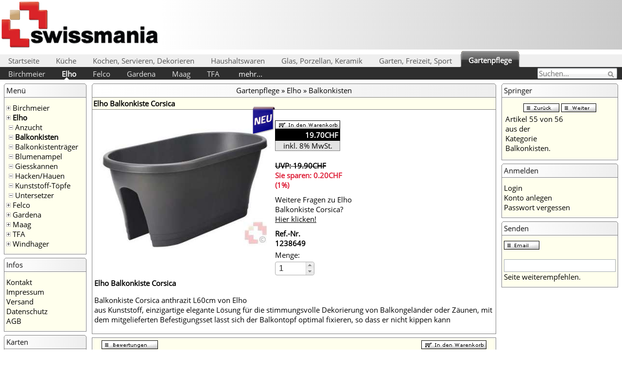

--- FILE ---
content_type: text/html; charset=ISO-8859-1
request_url: http://www.swissmania.ch/A1238649/Elho_Balkonkiste_Corsica.html
body_size: 8903
content:
<!DOCTYPE html>
<html>
<head>
<!--[if lt IE 9]>
<script type="text/javascript">
(function() { var html5 = document.createElement('script'); html5.type = 'text/javascript'; html5.async = true; html5.src = ('https:' == document.location.protocol ? 'https://www' : 'http://www') + '.swissmania.ch/html5/compatibilities.js'; var c = document.getElementsByTagName('script')[0]; c.parentNode.insertBefore(html5, c); })();
</script>
<![endif]-->
<title>Elho Balkonkiste Corsica - Balkonkisten</title>
<meta name="description" content="Elho Balkonkiste Corsica Balkonkisten Gartenpflege Elho Balkonkisten">
<meta name="keywords" content="Elho Balkonkiste Corsica, Elho, Balkonkiste, Corsica, Balkonkisten">
<meta name="robots" content="index, follow">
<meta name="googlebot" content="index, follow">
<meta name=viewport content="width=device-width, initial-scale=1">
<meta name="audience" content="Alle">
<meta name="expires" content="never">
<meta name="author" content="swissmania.ch">
<meta name="copyright" content="http://www.swissmania.ch">
<meta http-equiv="Content-Language" content="DE">
<meta http-equiv="pragma" content="no-cache">
<meta http-equiv="expires" content="43200">
<meta name="revisit-after" content="2 days">
<meta http-equiv="Content-Type" content="text/html; charset=iso-8859-1">
<base href="http://www.swissmania.ch/">
<link rel="shortcut icon" type="image/x-icon" href="/favicon.ico">
<script>
function loadCSS(e,n,o,t){"use strict";var d=window.document.createElement("link"),i=n||window.document.getElementsByTagName("script")[0],r=window.document.styleSheets;return d.rel="stylesheet",d.href=e,d.media="only x",t&&(d.onload=t),i.parentNode.insertBefore(d,i),d.onloadcssdefined=function(e){for(var n,o=0;o<r.length;o++)r[o].href&&r[o].href===d.href&&(n=!0);n?e():setTimeout(function(){d.onloadcssdefined(e)})},d.onloadcssdefined(function(){d.media=o||"all"}),d}
var ua = navigator.userAgent.toLowerCase();
if (ua.indexOf('safari') != -1) {
var main_stylesheet = '<link rel="stylesheet" type="text/css" href="/stylesheet.css">';
document.write (main_stylesheet);
} else {
loadCSS( "/stylesheet.css" );
}
loadCSS( "/javascript/jquery/jquery-ui.min.css" );
loadCSS( "/javascript/jquery/jquery.fancybox.css" );
</script><script src="/javascript/jquery/jquery-1.8.3.min.js"></script>
<script>
var JSFiles = ['jquery.zoom.min','jquery.zoom.run.zoom5','jquery.zoom.run.zoom3','unveil','start'];
function deferJS() {
    if (!JSFiles.length) return;
    var JSFile = JSFiles.shift();
    var element = document.createElement('script');
    element.src = JSFile.indexOf('http') == 0 ? JSFile : '/javascript/jquery/' + JSFile + '.js';
    element.onload = element.onreadystatechange = function() {
    if (!this.readyState || this.readyState == 'loaded' || this.readyState == 'complete') deferJS(); };
    document.body.appendChild(element);
}
if (window.addEventListener) window.addEventListener('load', deferJS, false);
else if (window.attachEvent) window.attachEvent('onload', deferJS);
else window.onload = deferJS;
</script>
</head>
<body style="margin: 0"><style type="text/css" scoped>.fotorama__html,.fotorama__stage__frame,.fotorama__stage__shaft,.fotorama__video iframe{position:absolute;width:100%;height:100%;top:0;right:0;left:0;bottom:0}.fotorama--fullscreen,.fotorama__img{max-width:99999px!important;max-height:99999px!important;min-width:0!important;min-height:0!important;border-radius:0!important;box-shadow:none!important;padding:0!important}.fotorama__wrap .fotorama__grab{cursor:move;cursor:-webkit-grab;cursor:-o-grab;cursor:-ms-grab;cursor:grab}.fotorama__grabbing *{cursor:move;cursor:-webkit-grabbing;cursor:-o-grabbing;cursor:-ms-grabbing;cursor:grabbing}.fotorama__img,.fotorama__spinner{position:absolute!important;top:50%!important;left:50%!important}.fotorama__img{margin:-50% 0 0 -50%;width:100%;height:100%}.fotorama__wrap--css3 .fotorama__arr,.fotorama__wrap--css3 .fotorama__fullscreen-icon,.fotorama__wrap--css3 .fotorama__nav__shaft,.fotorama__wrap--css3 .fotorama__stage__shaft,.fotorama__wrap--css3 .fotorama__thumb-border,.fotorama__wrap--css3 .fotorama__video-close,.fotorama__wrap--css3 .fotorama__video-play{-webkit-transform:translate3d(0,0,0);transform:translate3d(0,0,0)}.fotorama__caption,.fotorama__nav:after,.fotorama__nav:before,.fotorama__stage:after,.fotorama__stage:before,.fotorama__wrap--css3 .fotorama__html,.fotorama__wrap--css3 .fotorama__nav,.fotorama__wrap--css3 .fotorama__spinner,.fotorama__wrap--css3 .fotorama__stage,.fotorama__wrap--css3 .fotorama__stage .fotorama__img,.fotorama__wrap--css3 .fotorama__stage__frame{-webkit-transform:translateZ(0);transform:translateZ(0)}.fotorama__wrap--video .fotorama__stage,.fotorama__wrap--video .fotorama__stage__frame--video,.fotorama__wrap--video .fotorama__stage__frame--video .fotorama__html,.fotorama__wrap--video .fotorama__stage__frame--video .fotorama__img,.fotorama__wrap--video .fotorama__stage__shaft{-webkit-transform:none!important;transform:none!important}.fotorama__wrap--css3 .fotorama__nav__shaft,.fotorama__wrap--css3 .fotorama__stage__shaft,.fotorama__wrap--css3 .fotorama__thumb-border{-webkit-transition-property:-webkit-transform;transition-property:transform;-webkit-transition-timing-function:cubic-bezier(0.1,0,.25,1);transition-timing-function:cubic-bezier(0.1,0,.25,1);-webkit-transition-duration:0ms;transition-duration:0ms}.fotorama__arr,.fotorama__fullscreen-icon,.fotorama__no-select,.fotorama__video-close,.fotorama__video-play,.fotorama__wrap{-webkit-user-select:none;-moz-user-select:none;-ms-user-select:none;user-select:none}.fotorama__select{-webkit-user-select:text;-moz-user-select:text;-ms-user-select:text;user-select:text}.fotorama__nav,.fotorama__nav__frame{margin:0;padding:0}.fotorama__caption__wrap,.fotorama__nav__frame,.fotorama__nav__shaft{-moz-box-orient:vertical;display:inline-block;vertical-align:middle;*display:inline;*zoom:1}.fotorama__wrap *{-moz-box-sizing:content-box;box-sizing:content-box}.fotorama__caption__wrap{-moz-box-sizing:border-box;box-sizing:border-box}.fotorama--hidden,.fotorama__load{position:absolute;left:-99999px;top:-99999px;z-index:-1}.fotorama__arr,.fotorama__fullscreen-icon,.fotorama__nav,.fotorama__nav__frame,.fotorama__nav__shaft,.fotorama__stage__frame,.fotorama__stage__shaft,.fotorama__video-close,.fotorama__video-play{-webkit-tap-highlight-color:rgba(0,0,0,0)}.fotorama__arr,.fotorama__fullscreen-icon,.fotorama__video-close,.fotorama__video-play{background:url(fotorama.png) no-repeat}@media (-webkit-min-device-pixel-ratio:1.5),(min-resolution:144dpi){.fotorama__arr,.fotorama__fullscreen-icon,.fotorama__video-close,.fotorama__video-play{background:url(fotorama@2x.png) no-repeat;background-size:96px 160px}}.fotorama__thumb{background-color:#7f7f7f;background-color:rgba(127,127,127,.2)}.fotorama{min-width:1px;overflow:hidden}.fotorama:not(.fotorama--unobtrusive)>:not(:first-child){display:none}.fullscreen{width:100%!important;height:100%!important;max-width:100%!important;max-height:100%!important;margin:0!important;padding:0!important;overflow:hidden!important;background:#000}.fotorama--fullscreen{position:absolute!important;top:0!important;left:0!important;right:0!important;bottom:0!important;float:none!important;z-index:2147483647!important;background:#000;width:100%!important;height:100%!important;margin:0!important}.fotorama--fullscreen .fotorama__nav,.fotorama--fullscreen .fotorama__stage{background:#000}.fotorama__wrap{-webkit-text-size-adjust:100%;position:relative;direction:ltr}.fotorama__wrap--rtl .fotorama__stage__frame{direction:rtl}.fotorama__nav,.fotorama__stage{overflow:hidden;position:relative;max-width:100%}.fotorama__wrap--pan-y{-ms-touch-action:pan-y}.fotorama__wrap .fotorama__pointer{cursor:pointer}.fotorama__wrap--slide .fotorama__stage__frame{opacity:1!important}.fotorama__stage__frame{overflow:hidden}.fotorama__stage__frame.fotorama__active{z-index:8}.fotorama__wrap--fade .fotorama__stage__frame{display:none}.fotorama__wrap--fade .fotorama__fade-front,.fotorama__wrap--fade .fotorama__fade-rear,.fotorama__wrap--fade .fotorama__stage__frame.fotorama__active{display:block;left:0;top:0}.fotorama__wrap--fade .fotorama__fade-front{z-index:8}.fotorama__wrap--fade .fotorama__fade-rear{z-index:7}.fotorama__wrap--fade .fotorama__fade-rear.fotorama__active{z-index:9}.fotorama__wrap--fade .fotorama__stage .fotorama__shadow{display:none}.fotorama__img{-ms-filter:"alpha(Opacity=0)";filter:alpha(opacity=0);opacity:0;border:none!important}.fotorama__error .fotorama__img,.fotorama__loaded .fotorama__img{-ms-filter:"alpha(Opacity=100)";filter:alpha(opacity=100);opacity:1}.fotorama--fullscreen .fotorama__loaded--full .fotorama__img,.fotorama__img--full{display:none}.fotorama--fullscreen .fotorama__loaded--full .fotorama__img--full{display:block}.fotorama__wrap--only-active .fotorama__nav,.fotorama__wrap--only-active .fotorama__stage{max-width:99999px!important}.fotorama__wrap--only-active .fotorama__stage__frame{visibility:hidden}.fotorama__wrap--only-active .fotorama__stage__frame.fotorama__active{visibility:visible}.fotorama__nav{font-size:0;line-height:0;text-align:center;display:none;white-space:nowrap;z-index:5}.fotorama__nav__shaft{position:relative;left:0;top:0;text-align:left}.fotorama__nav__frame{position:relative;cursor:pointer}.fotorama__nav--dots{display:block}.fotorama__nav--dots .fotorama__nav__frame{width:18px;height:30px}.fotorama__nav--dots .fotorama__nav__frame--thumb,.fotorama__nav--dots .fotorama__thumb-border{display:none}.fotorama__nav--thumbs{display:block}.fotorama__nav--thumbs .fotorama__nav__frame{padding-left:0!important}.fotorama__nav--thumbs .fotorama__nav__frame:last-child{padding-right:0!important}.fotorama__nav--thumbs .fotorama__nav__frame--dot{display:none}.fotorama__dot{display:block;width:4px;height:4px;position:relative;top:12px;left:6px;border-radius:6px;border:1px solid}.fotorama__nav__frame.fotorama__active{pointer-events:none;cursor:default}.fotorama__nav__frame.fotorama__active .fotorama__dot{width:6px;height:6px;border:none}.fotorama__dot{border-color:#7f7f7f}.fotorama__active .fotorama__dot{background-color:#7f7f7f}.fotorama__thumb{overflow:hidden;position:relative;width:100%;height:100%}.fotorama__thumb-border{position:absolute;z-index:9;top:0;left:0;border-style:solid;border-color:#00afea;background-image:-webkit-linear-gradient(top left,rgba(255,255,255,.25),rgba(64,64,64,.1));background-image:linear-gradient(to bottom right,rgba(255,255,255,.25),rgba(64,64,64,.1))}.fotorama__caption{position:absolute;z-index:12;bottom:0;left:0;right:0;font-family:'Helvetica Neue',Arial,sans-serif;font-size:14px;line-height:1.5;color:#000}.fotorama__caption a{text-decoration:none;color:#000;border-bottom:1px solid;border-color:rgba(0,0,0,.5)}.fotorama__caption a:hover{color:#333;border-color:rgba(51,51,51,.5)}.fotorama__wrap--rtl .fotorama__caption{left:auto;right:0}.fotorama__wrap--no-captions .fotorama__caption,.fotorama__wrap--video .fotorama__caption{display:none}.fotorama__caption__wrap{background-color:#fff;background-color:rgba(255,255,255,.9);padding:5px 10px}@-webkit-keyframes spinner{0%{-webkit-transform:rotate(0);transform:rotate(0)}100%{-webkit-transform:rotate(360deg);transform:rotate(360deg)}}@keyframes spinner{0%{-webkit-transform:rotate(0);transform:rotate(0)}100%{-webkit-transform:rotate(360deg);transform:rotate(360deg)}}.fotorama__wrap--css3 .fotorama__spinner{-webkit-animation:spinner 24s infinite linear;animation:spinner 24s infinite linear}.fotorama__wrap--css3 .fotorama__html,.fotorama__wrap--css3 .fotorama__stage .fotorama__img{-webkit-transition-property:opacity;transition-property:opacity;-webkit-transition-timing-function:linear;transition-timing-function:linear;-webkit-transition-duration:.3s;transition-duration:.3s}.fotorama__wrap--video .fotorama__stage__frame--video .fotorama__html,.fotorama__wrap--video .fotorama__stage__frame--video .fotorama__img{-ms-filter:"alpha(Opacity=0)";filter:alpha(opacity=0);opacity:0}.fotorama__select{cursor:auto}.fotorama__video{top:32px;right:0;bottom:0;left:0;position:absolute;z-index:10}@-moz-document url-prefix(){.fotorama__active{box-shadow:0 0 0 transparent}}.fotorama__arr,.fotorama__fullscreen-icon,.fotorama__video-close,.fotorama__video-play{position:absolute;z-index:11;cursor:pointer}.fotorama__arr{position:absolute;width:32px;height:32px;top:50%;margin-top:-16px}.fotorama__arr--prev{left:0;background-position:0 0}.fotorama__arr--next{right:0;background-position:-32px 0}.fotorama__arr--disabled{pointer-events:none;cursor:default;*display:none;opacity:.1}.fotorama__fullscreen-icon{width:32px;height:32px;top:0;right:0;background-position:0 -32px;z-index:20}.fotorama--fullscreen .fotorama__fullscreen-icon{background-position:-32px -32px}.fotorama__video-play{width:96px;height:96px;left:50%;top:50%;margin-left:-48px;margin-top:-48px;background-position:0 -64px;opacity:0}.fotorama__wrap--css2 .fotorama__video-play,.fotorama__wrap--video .fotorama__stage .fotorama__video-play{display:none}.fotorama__error .fotorama__video-play,.fotorama__loaded .fotorama__video-play{opacity:1;display:block}.fotorama__nav__frame .fotorama__video-play{width:32px;height:32px;margin-left:-16px;margin-top:-16px;background-position:-64px -32px}.fotorama__video-close{width:32px;height:32px;top:0;right:0;background-position:-64px 0;z-index:20;opacity:0}.fotorama__wrap--css2 .fotorama__video-close{display:none}.fotorama__wrap--css3 .fotorama__video-close{-webkit-transform:translate3d(32px,-32px,0);transform:translate3d(32px,-32px,0)}.fotorama__wrap--video .fotorama__video-close{display:block;opacity:1}.fotorama__wrap--css3.fotorama__wrap--video .fotorama__video-close{-webkit-transform:translate3d(0,0,0);transform:translate3d(0,0,0)}.fotorama__wrap--no-controls.fotorama__wrap--toggle-arrows .fotorama__arr,.fotorama__wrap--no-controls.fotorama__wrap--toggle-arrows .fotorama__fullscreen-icon,.fotorama__wrap--video .fotorama__arr,.fotorama__wrap--video .fotorama__fullscreen-icon{opacity:0}.fotorama__wrap--css2.fotorama__wrap--no-controls .fotorama__arr,.fotorama__wrap--css2.fotorama__wrap--no-controls .fotorama__fullscreen-icon,.fotorama__wrap--css2.fotorama__wrap--video .fotorama__arr,.fotorama__wrap--css2.fotorama__wrap--video .fotorama__fullscreen-icon{display:none}.fotorama__wrap--css3.fotorama__wrap--no-controls.fotorama__wrap--slide.fotorama__wrap--toggle-arrows .fotorama__fullscreen-icon,.fotorama__wrap--css3.fotorama__wrap--video .fotorama__fullscreen-icon{-webkit-transform:translate3d(32px,-32px,0);transform:translate3d(32px,-32px,0)}.fotorama__wrap--css3.fotorama__wrap--no-controls.fotorama__wrap--slide.fotorama__wrap--toggle-arrows .fotorama__arr--prev,.fotorama__wrap--css3.fotorama__wrap--video .fotorama__arr--prev{-webkit-transform:translate3d(-48px,0,0);transform:translate3d(-48px,0,0)}.fotorama__wrap--css3.fotorama__wrap--no-controls.fotorama__wrap--slide.fotorama__wrap--toggle-arrows .fotorama__arr--next,.fotorama__wrap--css3.fotorama__wrap--video .fotorama__arr--next{-webkit-transform:translate3d(48px,0,0);transform:translate3d(48px,0,0)}.fotorama__wrap--css3 .fotorama__arr,.fotorama__wrap--css3 .fotorama__fullscreen-icon,.fotorama__wrap--css3 .fotorama__video-close,.fotorama__wrap--css3 .fotorama__video-play{-webkit-transition-property:-webkit-transform,opacity;transition-property:transform,opacity;-webkit-transition-duration:.3s;transition-duration:.3s}.fotorama__nav:after,.fotorama__nav:before,.fotorama__stage:after,.fotorama__stage:before{content:"";display:block;position:absolute;text-decoration:none;top:0;bottom:0;width:10px;height:auto;z-index:10;pointer-events:none;background-repeat:no-repeat;background-size:1px 100%,5px 100%}.fotorama__nav:before,.fotorama__stage:before{background-image:-webkit-linear-gradient(transparent,rgba(0,0,0,.2)25%,rgba(0,0,0,.3)75%,transparent),-webkit-radial-gradient(0 50%,farthest-side,rgba(0,0,0,.4),transparent);background-image:linear-gradient(transparent,rgba(0,0,0,.2)25%,rgba(0,0,0,.3)75%,transparent),radial-gradient(farthest-side at 0 50%,rgba(0,0,0,.4),transparent);background-position:0 0,0 0;left:-10px}.fotorama__nav.fotorama__shadows--left:before,.fotorama__stage.fotorama__shadows--left:before{left:0}.fotorama__nav:after,.fotorama__stage:after{background-image:-webkit-linear-gradient(transparent,rgba(0,0,0,.2)25%,rgba(0,0,0,.3)75%,transparent),-webkit-radial-gradient(100% 50%,farthest-side,rgba(0,0,0,.4),transparent);background-image:linear-gradient(transparent,rgba(0,0,0,.2)25%,rgba(0,0,0,.3)75%,transparent),radial-gradient(farthest-side at 100% 50%,rgba(0,0,0,.4),transparent);background-position:100% 0,100% 0;right:-10px}.fotorama__nav.fotorama__shadows--right:after,.fotorama__stage.fotorama__shadows--right:after{right:0}.fotorama--fullscreen .fotorama__nav:after,.fotorama--fullscreen .fotorama__nav:before,.fotorama--fullscreen .fotorama__stage:after,.fotorama--fullscreen .fotorama__stage:before,.fotorama__wrap--fade .fotorama__stage:after,.fotorama__wrap--fade .fotorama__stage:before,.fotorama__wrap--no-shadows .fotorama__nav:after,.fotorama__wrap--no-shadows .fotorama__nav:before,.fotorama__wrap--no-shadows .fotorama__stage:after,.fotorama__wrap--no-shadows .fotorama__stage:before{display:none}</style><style type="text/css" scoped>
.group:before, .group:after{content:"";display:table} .group:after{clear:both} .group{*zoom:1} .applead, .services{float:right} .applead{margin-right:0}
</style><script type="text/javascript">
function $import(src){
  var scriptElem = document.createElement('script');
  scriptElem.setAttribute('src',src);
  scriptElem.setAttribute('type','text/javascript');
  document.getElementsByTagName('head')[0].appendChild(scriptElem);
}

// import with no caching
function $importNoCache(src){
  var ms = new Date().getTime().toString();
  var seed = "?" + ms;
  $import(src + seed);
}

var sslCheck = document.location.protocol;
if (sslCheck == 'https:'){
$import('https://www.swissmania.ch/javascript/search_suggest_header.js');
} else {
$import('http://www.swissmania.ch/javascript/search_suggest_header.js');
}
</script>
<table border="0" width="100%" cellspacing="0" cellpadding="0"><tr><td><table width="100%" border="0" cellpadding="0" cellspacing="0" style="border:0px; border-collapse:collapse;border-spacing:0;"><tr><td><img src="./images/swissmania_top.png" style="border:0px; border-collapse:collapse;border-spacing:0;" width="330" height="102" alt="Elho Balkonkiste Corsica" usemap="#Map"><map name="Map"><area shape="rect" coords="0,0,350,100" href="http://www.swissmania.ch" alt="Swissmania - Schweizer Shopping Portal"></map></td><td width="100%" height="100%"><div class="bgheaderright"><div style="border:0;" class="bgpromotion"></div></td></tr></table></td></tr><tr><td><nav><ul class="nav"><li class="nav_highlight"><a href="http://www.swissmania.ch">Startseite</a></li><li class="nav_highlight"><a href="http://www.swissmania.ch/category_95878/Küche.html">Küche</a></li><li class="nav_highlight"><a href="http://www.swissmania.ch/category_118560/Kochen,_Servieren,_Dekorieren.html">Kochen, Servieren, Dekorieren</a></li><li class="nav_highlight"><a href="http://www.swissmania.ch/category_118556/Haushaltswaren.html">Haushaltswaren</a></li><li class="nav_highlight"><a href="http://www.swissmania.ch/category_118568/Glas,_Porzellan,_Keramik.html">Glas, Porzellan, Keramik</a></li><li class="nav_highlight"><a href="http://www.swissmania.ch/category_118614/Garten,_Freizeit,_Sport.html">Garten, Freizeit, Sport</a></li><li class="nav_highlighted"><span><a href="http://www.swissmania.ch/category_118618/Gartenpflege.html">Gartenpflege</a></span></li><li class="search_in_header"><div class="fieldcontainer"><form name="quick_find_header" action="https://www.swissmania.ch/advanced_search_result.php" method="get"><input type="text" class="searchfield" placeholder="Suchen..." value="Suchen..." onfocus="if(this.value=='Suchen...')this.value=''" onfocusout="if(this.value=='')this.value='Suchen...'" name="keywords" tabindex="1"><input type="submit" id="searchbtn" value=""></div></div></form></li></ul><div id="scroll"><div id="suggest_header"></div></div><ul class="nav_sub"><li class="nav_sub_highlight"><a href="http://www.swissmania.ch/category_118618_119615/Birchmeier.html">Birchmeier</a></li><li class="nav_sub_highlighted"><span><a href="http://www.swissmania.ch/category_118618_119616/Elho.html">Elho</a></span></li><li class="nav_sub_highlight"><a href="http://www.swissmania.ch/category_118618_119612/Felco.html">Felco</a></li><li class="nav_sub_highlight"><a href="http://www.swissmania.ch/category_118618_119613/Gardena.html">Gardena</a></li><li class="nav_sub_highlight"><a href="http://www.swissmania.ch/category_118618_134948/Maag.html">Maag</a></li><li class="nav_sub_highlight"><a href="http://www.swissmania.ch/category_118618_119152/TFA.html">TFA</a></li><style type="text/css">
#navi p{margin-top:0;margin-bottom:0;padding-left:5px}
#navi p:hover{margin-top:0;margin-bottom:0;padding-left:5px;font-weight:bold}
#navi ul{position:absolute;display:none;margin-top:12px;padding-top:12px;background-color:#2E2E2E;color:#fff;z-index:1001}
#subnav li{display:block;float:left;height:24px;width:100%;min-width:100px;padding-left:5px;padding-right:5px}
</style><li class="nav_sub_highlight" id="navi"><p>mehr...</p><ul id="subnav">
<li><a href="http://www.swissmania.ch/category_118618_119071/Windhager.html" onMouseOver="status='Windhager'; return true" onMouseOut="status=''; return true" title="Windhager">Windhager</a></li></ul>
</li>
</ul></nav><table border="0" width="100%" cellspacing="0" cellpadding="3"><tr><td width="170" valign="top"><table border="0" width="170" cellspacing="3" cellpadding="2"><tr><td><div class="categories_container"><table border="0" width="100%" cellspacing="0" cellpadding="0"><tr><td><div class="infoBoxHeading"><div class="infoBoxHeadingTop"><div class="infoBoxHeadingRounded1"></div><div class="infoBoxHeadingRounded2"></div><div class="infoBoxHeadingRounded3"></div><div class="infoBoxHeadingRounded4"></div></div><div class="infoBoxHeadingContent">Menü</div></div></td></tr></table><table border="0" width="100%" cellspacing="0" cellpadding="1" class="infoBox"><tr><td><table border="0" width="100%" cellspacing="0" cellpadding="3" class="infoBoxContents"><tr><td><img src="./images/pixel_trans.gif" border="0" alt="" width="100%" height="1"></td></tr><tr><td class="boxText"><div class="categories_wrapper"><div class="categories_indent" style="padding-left: 0px;padding-top: 6px"><img src="./images/pointer_blue.gif" border="0" alt="" width="9" height="9"></div><div class="categories_label_1"><a href="http://www.swissmania.ch/category_118618_119615/Birchmeier.html" title="Birchmeier">Birchmeier</a></div></div><div class="categories_wrapper"><div class="categories_indent" style="padding-left: 0px;padding-top: 6px"><img src="./images/pointer_blue.gif" border="0" alt="" width="9" height="9"></div><div class="categories_label_1"><font color="#990000"><b><a href="http://www.swissmania.ch/category_118618_119616/Elho.html" title="Elho">Elho</a></b></font></div></div><div class="categories_wrapper"><div class="categories_indent" style="padding-left: 5px;padding-top: 6px"><img src="./images/pointer_blue_light.gif" border="0" alt="" width="9" height="9"></div><div class="categories_label_2"><a href="http://www.swissmania.ch/category_118618_119616_134915/Anzucht.html" title="Anzucht">Anzucht</a></div></div><div class="categories_wrapper"><div class="categories_indent" style="padding-left: 5px;padding-top: 6px"><img src="./images/pointer_blue_light.gif" border="0" alt="" width="9" height="9"></div><div class="categories_label_2"><font color="#990000"><b><span class="errorText"><a href="http://www.swissmania.ch/category_118618_119616_134894/Balkonkisten.html" title="Balkonkisten">Balkonkisten</a></span></b></font></div></div><div class="categories_wrapper"><div class="categories_indent" style="padding-left: 5px;padding-top: 6px"><img src="./images/pointer_blue_light.gif" border="0" alt="" width="9" height="9"></div><div class="categories_label_2"><a href="http://www.swissmania.ch/category_118618_119616_134913/Balkonkistenträger.html" title="Balkonkistenträger">Balkonkistenträger</a></div></div><div class="categories_wrapper"><div class="categories_indent" style="padding-left: 5px;padding-top: 6px"><img src="./images/pointer_blue_light.gif" border="0" alt="" width="9" height="9"></div><div class="categories_label_2"><a href="http://www.swissmania.ch/category_118618_119616_134912/Blumenampel.html" title="Blumenampel">Blumenampel</a></div></div><div class="categories_wrapper"><div class="categories_indent" style="padding-left: 5px;padding-top: 6px"><img src="./images/pointer_blue_light.gif" border="0" alt="" width="9" height="9"></div><div class="categories_label_2"><a href="http://www.swissmania.ch/category_118618_119616_134916/Giesskannen.html" title="Giesskannen">Giesskannen</a></div></div><div class="categories_wrapper"><div class="categories_indent" style="padding-left: 5px;padding-top: 6px"><img src="./images/pointer_blue_light.gif" border="0" alt="" width="9" height="9"></div><div class="categories_label_2"><a href="http://www.swissmania.ch/category_118618_119616_134914/Hacken/Hauen.html" title="Hacken/Hauen">Hacken/Hauen</a></div></div><div class="categories_wrapper"><div class="categories_indent" style="padding-left: 5px;padding-top: 6px"><img src="./images/pointer_blue_light.gif" border="0" alt="" width="9" height="9"></div><div class="categories_label_2"><a href="http://www.swissmania.ch/category_118618_119616_134892/Kunststoff-Töpfe.html" title="Kunststoff-Töpfe">Kunststoff-Töpfe</a></div></div><div class="categories_wrapper"><div class="categories_indent" style="padding-left: 5px;padding-top: 6px"><img src="./images/pointer_blue_light.gif" border="0" alt="" width="9" height="9"></div><div class="categories_label_2"><a href="http://www.swissmania.ch/category_118618_119616_134893/Untersetzer.html" title="Untersetzer">Untersetzer</a></div></div><div class="categories_wrapper"><div class="categories_indent" style="padding-left: 0px;padding-top: 6px"><img src="./images/pointer_blue.gif" border="0" alt="" width="9" height="9"></div><div class="categories_label_1"><a href="http://www.swissmania.ch/category_118618_119612/Felco.html" title="Felco">Felco</a></div></div><div class="categories_wrapper"><div class="categories_indent" style="padding-left: 0px;padding-top: 6px"><img src="./images/pointer_blue.gif" border="0" alt="" width="9" height="9"></div><div class="categories_label_1"><a href="http://www.swissmania.ch/category_118618_119613/Gardena.html" title="Gardena">Gardena</a></div></div><div class="categories_wrapper"><div class="categories_indent" style="padding-left: 0px;padding-top: 6px"><img src="./images/pointer_blue.gif" border="0" alt="" width="9" height="9"></div><div class="categories_label_1"><a href="http://www.swissmania.ch/category_118618_134948/Maag.html" title="Maag">Maag</a></div></div><div class="categories_wrapper"><div class="categories_indent" style="padding-left: 0px;padding-top: 6px"><img src="./images/pointer_blue.gif" border="0" alt="" width="9" height="9"></div><div class="categories_label_1"><a href="http://www.swissmania.ch/category_118618_119152/TFA.html" title="TFA">TFA</a></div></div><div class="categories_wrapper"><div class="categories_indent" style="padding-left: 0px;padding-top: 6px"><img src="./images/pointer_blue.gif" border="0" alt="" width="9" height="9"></div><div class="categories_label_1"><a href="http://www.swissmania.ch/category_118618_119071/Windhager.html" title="Windhager">Windhager</a></div></div></td></tr><tr><td><img src="./images/pixel_trans.gif" border="0" alt="" width="100%" height="1"></td></tr></table></td></tr></table></div></td></tr><tr><td><table border="0" width="100%" cellspacing="0" cellpadding="0"><tr><td><div class="infoBoxHeading"><div class="infoBoxHeadingTop"><div class="infoBoxHeadingRounded1"></div><div class="infoBoxHeadingRounded2"></div><div class="infoBoxHeadingRounded3"></div><div class="infoBoxHeadingRounded4"></div></div><div class="infoBoxHeadingContent">Infos</div></div></td></tr></table><table border="0" width="100%" cellspacing="0" cellpadding="1" class="infoBox"><tr><td><table border="0" width="100%" cellspacing="0" cellpadding="3" class="infoBoxContents"><tr><td><img src="./images/pixel_trans.gif" border="0" alt="" width="100%" height="1"></td></tr><tr><td class="boxText"><a href="http://www.swissmania.ch/ticket_create.php">Kontakt</a><br><a href="http://www.swissmania.ch/impressum.php">Impressum</a><br><a href="http://www.swissmania.ch/shipping.php">Versand</a><br><a href="http://www.swissmania.ch/privacy.php">Datenschutz</a><br><a href="http://www.swissmania.ch/conditions.php">AGB</a></td></tr><tr><td><img src="./images/pixel_trans.gif" border="0" alt="" width="100%" height="1"></td></tr></table></td></tr></table></td></tr><tr><td><table border="0" width="100%" cellspacing="0" cellpadding="0"><tr><td><div class="infoBoxHeading"><div class="infoBoxHeadingTop"><div class="infoBoxHeadingRounded1"></div><div class="infoBoxHeadingRounded2"></div><div class="infoBoxHeadingRounded3"></div><div class="infoBoxHeadingRounded4"></div></div><div class="infoBoxHeadingContent">Karten</div></div></td></tr></table><table border="0" width="100%" cellspacing="0" cellpadding="1" class="infoBox"><tr><td><table border="0" width="100%" cellspacing="0" cellpadding="3" class="infoBoxContents"><tr><td><img src="./images/pixel_trans.gif" border="0" alt="" width="100%" height="1"></td></tr><tr><td class="boxText"><img src="./images/cards.png" width="149" height="168" alt="Sicherste Zahlungsarten"></td></tr><tr><td><img src="./images/pixel_trans.gif" border="0" alt="" width="100%" height="1"></td></tr></table></td></tr></table></td></tr></table></td><td width="100%" valign="top"><form name="cart_quantity" action="http://www.swissmania.ch/product_info.php?products_model=1238649&products_id=Elho_Balkonkiste_Corsica&action=add_product" method="post"><table border="0" width="100%" cellspacing="0" cellpadding="0"><tr><td width="10"><img src="./images/pixel_trans.gif" border="0" alt="" width="10" height="3"></td></tr><tr><td><img src="./images/pixel_trans.gif" border="0" alt="" width="100%" height="2"></td></tr><tr><td width="100%"><table border="0" width="100%" cellspacing="0" cellpadding="0"><tr><td><div class="infoBoxHeadingCenter"><div class="infoBoxHeadingCenterTop"><div class="infoBoxHeadingCenterRounded1"></div><div class="infoBoxHeadingCenterRounded2"></div><div class="infoBoxHeadingCenterRounded3"></div><div class="infoBoxHeadingCenterRounded4"></div></div><div class="infoBoxHeadingCenterContent"><a href="http://www.swissmania.ch/category_118618/Gartenpflege.html" class="headerNavigation">Gartenpflege</a> &raquo; <a href="http://www.swissmania.ch/category_118618_119616/Elho.html" class="headerNavigation">Elho</a> &raquo; <a href="http://www.swissmania.ch/category_118618_119616_134894/Balkonkisten.html" class="headerNavigation">Balkonkisten</a></div></div></td></tr></table></td></tr><tr><td height="14"><table class="categborder" colspan="3" border="0" width="100%" cellspacing="0" cellpadding="2"><tr><td width="100%" height="14" valign="top" class="pageHeading"><h1>Elho Balkonkiste Corsica</h1></td></tr></table></td></tr><tr><td class=prodbreak colspan="3" border="0" width="100%" cellspacing="0" cellpadding="4"><table border="0" cellspacing="0" cellpadding="2" align="left"><tr><td  class="highlightpiclarge" valign="top" align="left"><div class="zoom-wrapper"><img src="./images/12386490031-360x300.jpg" border="0" alt="Elho Balkonkiste Corsica" title=" Elho Balkonkiste Corsica " width="360" height="300" id="zoom_05" data-zoom-image="./images/12386490031.jpg" hspace="5" vspace="5"><span class="icon"><img src="./images/highlight/markup_new.png" alt="Neu" width="48" height="60"></span><br></td><td class="pageHeading" valign="top" align="left"><table cellspacing="0" cellpadding="0" border="0" width="117"><tr><td><img src="./images/pixel_trans.gif" border="0" alt="" width="100%" height="20"></td></tr><td class="smallText" align="left"><input type="hidden" name="products_id" value="1238649"><input type="image" src="includes/languages/german/images/buttons/button_in_cart.gif" style="border:none;display:block" alt="Profitieren und hier bestellen!" title=" Profitieren und hier bestellen! "></div></td></tr><tr><td class="smallText" style="background-color:#000;color:#FFF;font-weight:bold;text-align:right;padding-top:2px;padding-bottom:2px;padding-left:4px;padding-right:4px;">19.70CHF</td></tr><tr><td class="smallTextbuy" align="middle" bgColor="#e3e3e3">inkl. 8% MwSt.</td></tr><tr><td><img src="./images/pixel_trans.gif" border="0" alt="" width="100%" height="10"></td></tr></table><table cellspacing="0" cellpadding="0" border="0" width="300"><tr><tr><td><img src="./images/pixel_trans.gif" border="0" alt="" width="100%" height="10"></td></tr><tr><td class="productsmsrp">UVP: 19.90CHF</td></tr><tr><td class="productssavings">Sie sparen: 0.20CHF (1%)</td></tr></a><tr><td><img src="./images/pixel_trans.gif" border="0" alt="" width="100%" height="10"></td></tr><tr><td><a href="ask_a_question/Elho_Balkonkiste_Corsica.html">Weitere Fragen zu Elho Balkonkiste Corsica? <u>Hier klicken!</u></a></td>
</tr></tr><tr><td><img src="./images/pixel_trans.gif" border="0" alt="" width="100%" height="10"></td></tr><tr><td class="pageHeading" vAlign="top" align="left" width="117"><table cellSpacing="0" cellPadding="0" border="0" width="117"><tr><td class="main" align="left" valign="middle" cellpadding="2" width="117"><b>Ref.-Nr. 1238649</b></td></tr></table></td><td class="pageHeading" vAlign="bottom" width="117" height="30"align="left">&nbsp;</td></tr><tr><td style="padding-top:4px;padding-bottom:4px">Menge:</td></tr><tr><td>
<script language="javascript">
var _timer = 0;

function unitsCheck(quantitybox, units){
var inputQuantity = document.getElementById('spinner');
var Quantity = inputQuantity.value;

    if (_timer)
        window.clearTimeout(_timer);
    _timer = window.setTimeout(function() {

    if ((Quantity % units == 0) && (Quantity != "") && (Quantity != 0)) {
    if ((quantitybox.oldvalue == "") || (quantitybox.oldvalue == 0)){
            inputQuantity.value = Quantity;
    } else {
            inputQuantity.value = quantitybox.oldvalue;
    }
    } else {
           inputQuantity.value = units;
            alert("Verpackungseinheiten zu je " + units + " Stück erhältlich.");
    }

        }, 500);

}
</script>
<input id="spinner" name="quantity" onfocus="this.oldvalue = this.value;" onkeyUp="unitsCheck(this, 1);this.oldvalue = this.value;"><div class="col-4-12"><div class="grid_content"><style>::-webkit-scrollbar{width:15px;height:15px;border-bottom:1px solid #eee;border-top:1px solid #eee;}::-webkit-scrollbar-thumb{border-radius:8px;background-color:#C3C3C3;border: 2px solid #eee;}::-webkit-scrollbar-track{-webkit-box-shadow: inset 0 0 6px rgba(0,0,0,0.2);}#static-container{position:fixed;z-index:9999;left:198px;top:240px;background:#FFF;padding:10px;-webkit-border-radius:2px;-moz-border-radius:2px;border-radius:2px;display:none;-moz-box-shadow:0px 1px 5px #333;-webkit-box-shadow:0px 1px 5px #333;box-shadow:0px 1px 5px #333;}#static-img{position:relative;width:300px;}@media screen and (max-device-width: 640px){#static-container{position:fixed;z-index:9999;left:50%;margin-left:-100px;top:10px;background:#FFF;padding:10px;-webkit-border-radius:2px;-moz-border-radius:2px;border-radius:2px;display:none;-moz-box-shadow:0px 1px 5px #333;-webkit-box-shadow:0px 1px 5px #333;box-shadow:0px 1px 5px #333;}#static-img{position:relative;width:200px;}
 }</style><div id="static-container"><img id="static-img" src=""/></div></div></div>
</div>
</td>
</tr></table></td><td class="pageHeading" vAlign="bottom" align="left"></td></tr></table><tr><td height="14"><table class="smallText" colspan="3" border="0" width="100%" cellspacing="0" cellpadding="4"><tr><td align="left" class="products_description" cellpadding="2"><strong>Elho Balkonkiste Corsica</strong><p>Balkonkiste Corsica anthrazit L60cm von Elho<br>aus Kunststoff, einzigartige elegante Lösung für die stimmungsvolle Dekorierung von Balkongeländer oder Zäunen, mit dem mitgelieferten Befestigungsset lässt sich der Balkontopf optimal fixieren, so dass er nicht kippen kann</p></td></tr></table><tr><td><img src="./images/pixel_trans.gif" border="0" alt="" width="100%" height="2"></td></tr><tr><td><img src="./images/pixel_trans.gif" border="0" alt="" width="100%" height="2"></td></tr><tr><td><img src="./images/pixel_trans.gif" border="0" alt="" width="100%" height="3"></td></tr><tr><td><table border="0" width="100%" cellspacing="1" cellpadding="2" class="infoBox"><tr class="infoBoxContents"><td><table border="0" width="100%" cellspacing="0" cellpadding="2"><tr><td width="10"><img src="./images/pixel_trans.gif" border="0" alt="" width="10" height="1"></td><td class="main"><a href="http://www.swissmania.ch/product_reviews/Elho_Balkonkiste_Corsica.html"><img src="includes/languages/german/images/buttons/button_reviews.gif" border="0" alt="Bewertungen" title=" Bewertungen "></a></td><td class="main" align="right"><input type="hidden" name="products_id" value="1238649"><input type="image" src="includes/languages/german/images/buttons/button_in_cart.gif" style="border:none;display:block" alt="Profitieren und hier bestellen!" title=" Profitieren und hier bestellen! "></td><td width="10"><img src="./images/pixel_trans.gif" border="0" alt="" width="10" height="1"></td></tr></table></td></tr></table></td></tr></td></tr><tr><td><img src="./images/pixel_trans.gif" border="0" alt="" width="100%" height="5"></td></tr><tr><td align="center" class="smallText"></td></tr><tr><td><img src="./images/pixel_trans.gif" border="0" alt="" width="100%" height="5"></td></tr><tr><td><table border="0" width="100%" cellspacing="0" cellpadding="0"><tr><td><div class="infoBoxHeading"><div class="infoBoxHeadingTop"><div class="infoBoxHeadingRounded1"></div><div class="infoBoxHeadingRounded2"></div><div class="infoBoxHeadingRounded3"></div><div class="infoBoxHeadingRounded4"></div></div><div class="infoBoxHeadingContent">Ähnliche Artikel</div></div></td></tr></table><table border="0" width="100%" cellspacing="0" cellpadding="1" class="infoBox"><tr><td><table border="0" width="100%" cellspacing="0" cellpadding="4" class="infoBoxContents"><tr><td align="center" class="smallText" width="33%" valign="top"><table border="0" align="left" cellpadding="0" cellspacing="0" width="100%"><tr><td class="listingimage"><a href="http://www.swissmania.ch/A1238386/Elho_Balkontopf_Corsica_lavendel.html"><img src="./images/12383860031-125x125.jpg" border="0" alt="Elho Balkontopf Corsica lavendel" title=" Elho Balkontopf Corsica lavendel " width="125" height="125"></a></td><td class="listingempty" valign="top" width="2" height="180">&nbsp;</td><td valign="top" class="listingdesc" width="100%"><a href="http://www.swissmania.ch/A1238386/Elho_Balkontopf_Corsica_lavendel.html"><strong>Elho Balkontopf Corsica lavendel</strong></a><br><br>Balkontopf Corsica lavendel ø30 cm von Elhoaus Kunststoff, einzigartige elegante Lösung für die stimmungsvolle Dekorierung...<br><br><a href="http://www.swissmania.ch/A1238386/Elho_Balkontopf_Corsica_lavendel.html">Mehr Details..</a></td></tr></table></td><td align="center" class="smallText" width="33%" valign="top"><table border="0" align="left" cellpadding="0" cellspacing="0" width="100%"><tr><td class="listingimage"><a href="http://www.swissmania.ch/A1238387/Elho_Balkontopf_Corsica_mint.html"><img src="./images/12383870031-125x125.jpg" border="0" alt="Elho Balkontopf Corsica mint" title=" Elho Balkontopf Corsica mint " width="125" height="125"></a></td><td class="listingempty" valign="top" width="2" height="180">&nbsp;</td><td valign="top" class="listingdesc" width="100%"><a href="http://www.swissmania.ch/A1238387/Elho_Balkontopf_Corsica_mint.html"><strong>Elho Balkontopf Corsica mint</strong></a><br><br>Balkontopf Corsica mint ø30 cm von Elhoaus Kunststoff, einzigartige elegante Lösung für die stimmungsvolle Dekorierung von...<br><br><a href="http://www.swissmania.ch/A1238387/Elho_Balkontopf_Corsica_mint.html">Mehr Details..</a></td></tr></table></td></tr><tr><td align="center" class="smallText" width="33%" valign="top"><table border="0" align="left" cellpadding="0" cellspacing="0" width="100%"><tr><td class="listingimage"><a href="http://www.swissmania.ch/A1238388/Elho_Balkonkiste_Corsica_lavendel.html"><img src="./images/12383880031-125x125.jpg" border="0" alt="Elho Balkonkiste Corsica lavendel" title=" Elho Balkonkiste Corsica lavendel " width="125" height="125"></a></td><td class="listingempty" valign="top" width="2" height="180">&nbsp;</td><td valign="top" class="listingdesc" width="100%"><a href="http://www.swissmania.ch/A1238388/Elho_Balkonkiste_Corsica_lavendel.html"><strong>Elho Balkonkiste Corsica lavendel</strong></a><br><br>Balkonkiste Corsica lavendel ø60 cm von Elhoaus Kunststoff, einzigartige elegante Lösung für die stimmungsvolle Dekorierung...<br><br><a href="http://www.swissmania.ch/A1238388/Elho_Balkonkiste_Corsica_lavendel.html">Mehr Details..</a></td></tr></table></td><td align="center" class="smallText" width="33%" valign="top"><table border="0" align="left" cellpadding="0" cellspacing="0" width="100%"><tr><td class="listingimage"><a href="http://www.swissmania.ch/A1238389/Elho_Balkonkiste_Corsica_mint.html"><img src="./images/12383890031-125x125.jpg" border="0" alt="Elho Balkonkiste Corsica mint" title=" Elho Balkonkiste Corsica mint " width="125" height="125"></a></td><td class="listingempty" valign="top" width="2" height="180">&nbsp;</td><td valign="top" class="listingdesc" width="100%"><a href="http://www.swissmania.ch/A1238389/Elho_Balkonkiste_Corsica_mint.html"><strong>Elho Balkonkiste Corsica mint</strong></a><br><br>Balkonkiste Corsica mint ø60 cm von Elhoaus Kunststoff, einzigartige elegante Lösung für die stimmungsvolle Dekorierung von...<br><br><a href="http://www.swissmania.ch/A1238389/Elho_Balkonkiste_Corsica_mint.html">Mehr Details..</a></td></tr></table></td></tr></table></td></tr></table></td></tr><tr><td><img src="./images/pixel_trans.gif" border="0" alt="" width="100%" height="10"></td></tr><tr><td></td></tr></table></form></td><td width="170" valign="top"><table border="0" width="170" cellspacing="3" cellpadding="2"><tr><td><table border="0" width="100%" cellspacing="0" cellpadding="0"><tr><td><div class="infoBoxHeading"><div class="infoBoxHeadingTop"><div class="infoBoxHeadingRounded1"></div><div class="infoBoxHeadingRounded2"></div><div class="infoBoxHeadingRounded3"></div><div class="infoBoxHeadingRounded4"></div></div><div class="infoBoxHeadingContent">Springer</div></div></td></tr></table><table border="0" width="100%" cellspacing="0" cellpadding="1" class="infoBox"><tr><td><table border="0" width="100%" cellspacing="0" cellpadding="3" class="infoBoxContents"><tr><td><img src="./images/pixel_trans.gif" border="0" alt="" width="100%" height="1"></td></tr><tr><td class="boxText"><table align="center" cellpadding="0" cellspacing="0" width="125"><tr><td width="75" align="left"><a href="http://www.swissmania.ch/A1238648/Elho_Balkonkiste_Corsica.html"><img src="includes/languages/german/images/buttons/button_back.gif" border="0" alt="Zurück zu Elho Balkonkiste Corsica" title=" Zurück zu Elho Balkonkiste Corsica "></a></td><td width="10">&nbsp;</td><td width="75" align="right" class="main"><a href="http://www.swissmania.ch/A1238650/Elho_Barcelona_Flower_Bridge.html"><img src="includes/languages/german/images/buttons/button_continue.gif" border="0" alt="Weiter zu Elho Barcelona Flower Bridge" title=" Weiter zu Elho Barcelona Flower Bridge "></a></td></tr></table><table width="125"><tr><td width="125" align="left" class="main">Artikel 55 von 56 aus der Kategorie Balkonkisten.</td></tr></table></td></tr><tr><td><img src="./images/pixel_trans.gif" border="0" alt="" width="100%" height="1"></td></tr></table></td></tr></table></td></tr><tr><td><table border="0" width="100%" cellspacing="0" cellpadding="0"><tr><td><div class="infoBoxHeading"><div class="infoBoxHeadingTop"><div class="infoBoxHeadingRounded1"></div><div class="infoBoxHeadingRounded2"></div><div class="infoBoxHeadingRounded3"></div><div class="infoBoxHeadingRounded4"></div></div><div class="infoBoxHeadingContent">Anmelden</div></div></td></tr></table><table border="0" width="100%" cellspacing="0" cellpadding="1" class="infoBox"><tr><td><table border="0" width="100%" cellspacing="0" cellpadding="3" class="infoBoxContents"><tr><td><img src="./images/pixel_trans.gif" border="0" alt="" width="100%" height="1"></td></tr><tr><td align="left" class="boxText"><a href="https://www.swissmania.ch/login.php"> Login</a><br><a href="https://www.swissmania.ch/create_account.php"> Konto anlegen</a><br><a href="https://www.swissmania.ch/password_forgotten.php">Passwort vergessen</a></td></tr><tr><td><img src="./images/pixel_trans.gif" border="0" alt="" width="100%" height="1"></td></tr></table></td></tr></table></td></tr><tr>
<td>
<table border="0" width="100%" cellspacing="0" cellpadding="0"><tr><td><div class="infoBoxHeading"><div class="infoBoxHeadingTop"><div class="infoBoxHeadingRounded1"></div><div class="infoBoxHeadingRounded2"></div><div class="infoBoxHeadingRounded3"></div><div class="infoBoxHeadingRounded4"></div></div><div class="infoBoxHeadingContent">Senden</div></div></td></tr></table><table border="0" width="100%" cellspacing="0" cellpadding="1" class="infoBox"><tr><td><table border="0" width="100%" cellspacing="0" cellpadding="3" class="infoBoxContents"><tr><td><img src="./images/pixel_trans.gif" border="0" alt="" width="100%" height="1"></td></tr><tr><td align="left" class="boxText"><form name="tell_a_friend" action="http://www.swissmania.ch/tell_a_friend.php" method="get"><input type="image" src="includes/languages/german/images/buttons/button_tell_a_friend.gif" style="border:none;display:block" alt="Hier Artikel per Email weiterempfehlen!" title=" Hier Artikel per Email weiterempfehlen! "><br><input type="text" name="to_email_address" size="23"><input type="hidden" name="products_id" value="Elho_Balkonkiste_Corsica"><br>Seite weiterempfehlen.</form></td></tr><tr><td><img src="./images/pixel_trans.gif" border="0" alt="" width="100%" height="1"></td></tr></table></td></tr></table></td>
</tr><tr><td></td></tr></table></td></tr></table><ul class="footer"><li class="footer_left">Dienstag, 04. November 2025</li><li class="footer_center"><a href="http://www.swissmania.ch" class="headerNavigation">Startseite</a> &raquo; <a href="http://www.swissmania.ch/category_118618/Gartenpflege.html" class="headerNavigation">Gartenpflege</a> &raquo; <a href="http://www.swissmania.ch/category_118618_119616/Elho.html" class="headerNavigation">Elho</a> &raquo; <a href="http://www.swissmania.ch/category_118618_119616_134894/Balkonkisten.html" class="headerNavigation">Balkonkisten</a> &raquo; <a href="http://www.swissmania.ch/A1238649/Elho_Balkonkiste_Corsica.html" class="headerNavigation">Elho Balkonkiste Corsica</a></li><li class="footer_right">&copy; 2016 Swissmania GmbH</li></ul><script type="text/javascript">
var _gaq = _gaq || [];
_gaq.push(['_setAccount', 'UA-49065511-1']);
_gaq.push(['_trackPageview']);
(function() {
var ga = document.createElement('script'); ga.type = 'text/javascript'; ga.async = true;
ga.src = ('https:' == document.location.protocol ? 'https://ssl' : 'http://www') + '.google-analytics.com/ga.js';
var s = document.getElementsByTagName('script')[0]; s.parentNode.insertBefore(ga, s);
})();
</script></table><i class="cd-top">Top</i>
<!-- <link rel="stylesheet" type="text/css" href="/javascript/jquery/jquery-ui.min.css">
<link rel="stylesheet" type="text/css" href="/javascript/jquery/jquery.fancybox.css"> //-->
<script src="/javascript/jquery/jquery.ddslick.min.js"></script><script src="/javascript/jquery/jquery-ui.min.js"></script><script>
$(document).ready(function(){
$("#spinner").spinner({
               step: 1,
               min: 1            });

$("#spinner").spinner( "value", 1);
$("#spinner").width(50);
});
</script></body></html>

--- FILE ---
content_type: text/css
request_url: http://www.swissmania.ch/stylesheet.css
body_size: 7009
content:
@font-face {font-family:'Open Sans';font-style:normal;font-weight:400;src:local('Open Sans'), local('OpenSans'), url(fonts/opensans/cJZKeOuBrn4kERxqtaUH3T8E0i7KZn-EPnyo3HZu7kw.woff) format('woff')}@font-face{font-family:'Roboto';font-style:normal;font-weight:400;src:local('Roboto Regular'),local('Roboto-Regular'),url(fonts/roboto/2UX7WLTfW3W8TclTUvlFyQ.woff) format('woff')}input[type=text], input[type=password], textarea{-webkit-transition:all 0.30s ease-in-out;-moz-transition:all 0.30s ease-in-out;-ms-transition:all 0.30s ease-in-out;-o-transition:all 0.30s ease-in-out;outline:none;padding:2px;border:1px solid #A5ACB2}input[type=text]:focus, input[type=password]:focus, textarea:focus{box-shadow:0 0 5px rgba(116, 185, 240, 1);padding:2px;border:1px solid rgba(116, 185, 240, 1)}input, textarea, select{font-family:inherit;font-weight:400;font-size:15px}br{display:block;margin-bottom:4px;line-height:4px}BODY{font-family:'Open Sans',Arial,sans-serif;font-weight:400;font-size:15px;margin:0}.boxText{}.errorBox{background:#c82a2a;font-weight:bold}.stockWarning{color:#c03}.productsNotifications{background:#fff}.productsmsrp{color:#000;text-decoration:line-through;font-weight:bold}.productssavings{color:#de1f38;font-weight:bold}.orderEdit{color:#70d250;text-decoration:underline}A{color:#000;text-decoration:none}A:hover{color:#900;text-decoration:none;font-weight:normal}FORM{display:inline}TR.header{background:#000}TR.headerNavigation{background:#bbc3d3}TD.headerNavigation{background:#dfdfdf url('./images/infobox/corner_right_left.gif');color:#000;background-image:url('./images/infobox/corner_right_left.gif')}A.headerNavigation{color:#000}A.headerNavigation:hover{color:#900}TR.headerError{background:#fffeee}TD.headerError{background:#fffeee;color:#000;font-weight:normal;text-align:center}TR.headerInfo{background:#fffeee}TD.headerInfo{background:#D51B1F;color:#FFFFFF;font-weight:bold;text-align:center}ol,ul,li,h1,h2,nav,nav_sub{margin:0;padding:0;border:0;font:inherit;vertical-align:baseline}img,nav,nav_sub{display:block}.nav{display:inline-block;position:relative;padding-top:0;margin-top:10px;line-height:0;width:100%;height:26px;background-color:#EFEFEF}.nav li{display:inline-block;list-style-type:none}.nav_highlight{display:inline-block;position:relative;vertical-align:middle;padding-top:0;padding-left:17px;padding-right:17px;padding-bottom:0;margin:0px;color:#545454}.nav_highlight A:link{color:#545454;text-decoration:none}.nav_highlight A:visited{color:#545454;text-decoration:none}.nav_highlight A:hover{color:#545454;text-decoration:none;font-weight:bold}.nav_highlight A:link{color:#545454;text-decoration:none}.nav_highlighted{z-index:1;background-image:url('./images/infobox/nav_highlight.gif') !important;background-position:left -66px !important;background-repeat:repeat-x;display:inline-block;vertical-align:middle;padding-top:0;margin-top:-7px;margin-left:0;margin-right:0;margin-bottom:0;text-decoration:none;color:#fff;font-weight:bold}.nav_highlighted A:link{color:#fff;text-decoration:none}.nav_highlighted A:visited{color:#fff;text-decoration:none}.nav_highlighted A:hover{color:#fff;text-decoration:none;font-weight:bold}/*.nav_highlighted:before{content:url(./images/1/corner_left.gif);text-align:left;display:inline-block;vertical-align:middle;padding:0;margin:0}.nav_highlighted:after{content:url(./images/1/corner_right.gif);text-align:right;display:inline-block;vertical-align:middle;padding:0;margin:0}*/.nav_highlighted:before{content:"";top:0px;background-image:url('./images/infobox/nav_highlight.gif') !important;background-position:left -0px !important;width:17px;height:33px;display:inline-block;vertical-align:middle;padding:0;margin:0}.nav_highlighted:after{content:"";top:0px;background-image:url('./images/infobox/nav_highlight.gif') !important;background-position:left 66px !important;width:17px;height:33px;display:inline-block;vertical-align:middle;padding:0;margin:0}.nav_highlighted span{display:inline-block;position:relative;margin-top:0;padding-top:0;margin-left:0;margin-right:0;margin-bottom:14px;vertical-align:bottom;color:#fff;text-decoration:none}.nav_sub{display:block;position:relative;padding-top:0;margin-top:0px;line-height:0;width:100%;min-width:100%;height:26px;background-color:#2E2E2E;color:#fff}.nav_sub li{display:inline-block;list-style-type:none}.nav_sub_highlight{display:inline-block;position:relative;vertical-align:middle;padding-top:12px;padding-left:17px;padding-right:17px;padding-bottom:0;margin:0;background-color:#2E2E2E;color:#fff}.nav_sub_highlight A:link{color:#e2e2e2;text-decoration:none}.nav_sub_highlight A:visited{color:#fff;text-decoration:none}.nav_sub_highlight A:hover{color:#fff;text-decoration:none;font-weight:bold}.nav_sub_highlighted{display:inline-block;position:relative;vertical-align:middle;padding-top:14px;padding-left:17px;padding-right:17px;padding-bottom:0;margin:0;font-weight:bold;background-color:#2E2E2E;color:#fff}.nav_sub_highlighted:after{display:block;position:absolute;width:0;height:0;border-left:5px solid transparent;border-right:5px solid transparent;border-bottom:5px solid white;margin:0;padding:0;padding-top:5px;right:50%;top:100%;content:""}.nav_sub_highlighted span{display:block;position:relative;margin-top:0;padding-top:0;margin-left:0;margin-right:0;margin-bottom:2px;vertical-align:bottom;color:#fff;text-decoration:none}.nav_sub_highlighted A:link{color:#fff;text-decoration:none}.nav_sub_highlighted A:visited{color:#fff;text-decoration:none}.nav_sub_highlighted A:hover{color:#fff;text-decoration:none;font-weight:bold}.search_in_header{float:right;width:250px;padding-right:10px;padding-top:2px;padding-bottom:2px}.fieldcontainer{font-family:'Open Sans',Arial,sans-serif;font-weight:400;font-size:15px;display:block;position:relative;width:100%;margin:0 auto}.searchfield{font-family:'Open Sans',Arial,sans-serif;font-weight:400;font-size:15px;width:164px;height:22px;padding:2px 7px;position:absolute;background-image:url('./images/0/search_background.gif');overflow:hidden;z-index:3;transition:width 1s;-moz-transition:width 1s;-webkit-transition:width 1s;-o-transition:width 1s;right:0;-webkit-box-sizing:border-box;-moz-box-sizing:border-box;box-sizing:border-box;display:block;color:#6F6F6F;border:1px solid #c8c8c8;border-bottom-color:#d2e2e7;-webkit-border-radius:1px;-moz-border-radius:1px;-moz-border-radius-topleft:1em 8em;-moz-border-radius-bottomleft:1em 8em;border-top-left-radius:1em 8em;border-bottom-left-radius:1em 8em;-moz-border-radius-topright:1em 8em;-moz-border-radius-bottomright:1em 8em;border-top-right-radius:1em 8em;border-bottom-right-radius:1em 8em}.searchfield:focus{width:250px;color:#666}#searchbtn{position:absolute;right:0;top:1px;height:20px;width:22px;border:0;cursor:pointer;zoom:1;filter:alpha(opacity=65);opacity:0.65;background:transparent url('./images/0/search.gif') top left no-repeat;z-index:4}#searchbtn:hover,#searchbtn:focus,#search2btn:hover,#search2btn:focus{filter:alpha(opacity=90);opacity:0.9}.searchfield:focus + #searchbtn{right:0px}.footer{padding:0;border:0;font:inherit;vertical-align:baseline;display:block;position:relative;margin-top:0;margin-left:0;margin-right:0;margin-bottom:10px;line-height:0;width:100%;height:26px;background-color:#2E2E2E;color:#fff}.footer li{display:block;list-style-type:none;background-color:#2E2E2E;color:#fff;vertical-align:top}.footer_left{position:relative;display:inline-block;margin:0px;vertical-align:middle;text-align:left;padding-top:12px;padding-left:17px;padding-right:17px;padding-bottom:0;width:200px;float:left;z-index:1}.footer_center{position:relative;display:inline-block;vertical-align:middle;text-align:center;padding-top:12px;padding-left:17px;padding-right:17px;padding-bottom:0;margin:0px}.footer_center A:link{color:#e2e2e2;text-decoration:none}.footer_center A:visited{color:#e2e2e2;text-decoration:none}.footer_center A:hover{color:#fff;text-decoration:none}.footer_right{position:relative;display:inline-block;vertical-align:middle;text-align:right;padding-top:0px;padding-left:17px;padding-right:17px;padding-bottom:0;margin:0px;width:200px;float:right}div.inner{padding:10px;text-align:left}div.inner span{display:block;font-style:italic;font-weight:bold;margin-bottom:10px;color:#2E2E2E}div.inner strong{color:#F00;margin-bottom:5px}div.description ul{display:block;list-style-position:inside}div.description ul li{list-style:square;margin:0 0 5px 25px}div.headline{border-bottom:1px solid #ddd;margin:30px 0 0 0;padding:0 10px 10px 10px;color:#7B7B7B}div.attributes ul{list-style:none;color:#333;margin:0;padding:0;font-weight:normal}div.attributes li{list-style:none;border-bottom:1px dotted #ccc}div.attributes li.head{padding:10px 5px 10px 11px;color:#da2328;border-bottom:1px dotted #888;font-weight:bold}div.attributes li strong{width:190px;display:inline-block;vertical-align:top;padding:7px 5px 7px 10px;margin-right:10px;color:#5a5a5a;font-weight:bold;background-color:#f1f1f1}div.attributes li span{width:300px;display:inline-block;padding:7px 0 7px 0;color:#6a6a6a;font-weight:normal}TR.headerinsp{background:#ffffed}TD.headerinsp{border-bottom:1px solid #818181;border-left:1px solid #818181;border-right:1px solid #818181;background:#ffffed;color:#000}.infoBox{border:1px;border-style:solid;border-color:#818181}.infoBoxContents{background:#ffffed;}.infoBoxNotice{background:#fffeee}.infoBoxNoticeContents{background:#fffeee}TD.infoBoxHeading{background:#dfdfdf;color:#000000}TD.infoBox,SPAN.infoBox{}TR.accountHistory-odd,TR.addressBook-odd,TR.alsoPurchased-odd,TR.payment-odd,TR.productListing-odd,TR.productReviews-odd,TR.upcomingProducts-odd,TR.shippingOptions-odd{background:#ffffed}TR.accountHistory-even,TR.addressBook-even,TR.alsoPurchased-even,TR.payment-even,TR.productListing-even,TR.productReviews-even,TR.upcomingProducts-even,TR.shippingOptions-even{background:#f3f3f3}TABLE.productListing{border:1px;border-style:solid;border-color:#818181;border-spacing:1px}.productListing-heading{background:#dfdfdf;color:#000}TD.productListing-data{}A.pageResults{color:#900}A.pageResults:hover{color:#000;background:#ffffed}TD.pageHeading,DIV.pageHeading{color:#000}TD.pageHeading h1{font-weight:bold;color:#000}.pageheadingprice{color:#000}TR.subBar{background:#ffffed}TD.subBar{color:#000}TD.main,P.main{}TD.mainTicket,P.main{}TD.smallText,SPAN.smallText,P.smallText{font-weight:300}TD.smallTextBold{font-weight:300}TD.accountCategory{color:#000}TD.fieldKey{font-weight:bold}TD.fieldValue{}TD.tableHeading{font-weight:bold}TD.tableHeading h2{font-weight:bold;color:#000}SPAN.newItemInCart{color:#900}CHECKBOX,INPUT,RADIO,SELECT{}TEXTAREA{width:100%}SPAN.greetUser{color:#900;font-weight:bold}TABLE.formArea{background:#ffffed;border-color:#818181;border-style:solid;border-width:1px}TD.formAreaTitle{font-weight:bold}SPAN.markProductOutOfStock{color:#c76170;font-weight:bold}SPAN.productSpecialPrice{text-decoration:line-through;color:#4e5253;font-weight:bold}SPAN.productSpecialPrice1{color:#fff;background:#000}SPAN.productSpecialPrice2{border-top:#818181 1px solid;border-bottom:1px solid #818181;border-right:1px solid #818181;border-left:1px solid #818181;color:#000;background:#000}SPAN.productSpecialPrice3{color:#f00;font-weight:bold;background:#ffffef}IMG.sort{border:0 none;height:2;width:2;margin-bottom:0}SPAN.errorText{color:#000}.moduleRowOver{background-color:#d7e9f7}.moduleRowSelected{background-color:#e9f4fc}.checkoutBarFrom,.checkoutBarTo{color:#000}.checkoutBarCurrent{color:#900}.messageBox{}.messageStackError,.messageStackWarning{}.messageStackSuccess{}.messageStackInformation{font-weight:500}.inputRequirement{color:#900}TABLE.categ{border:0;border-spacing:0;font-weight:300;background:#ffffed;color:#000}TD.categ{vertical-align:top}TABLE.linkListing{border:1px;border-style:solid;border-color:#b6b7cb;border-spacing:1px}.linkListing-heading{font-weight:bold;background:#b6b7cb;color:#fff;text-align:center}TD.linkListing-data{border-right:1px solid #b6b7cb;border-bottom:1px solid #b6b7cb;padding:4px;}TR.linkListing-odd{background:#f8f8f9}TR.linkListing-even{background:#f5f5f5}.dataTableContentRed{color:#c00}.dataTableContentRedAlert{color:#900;font-weight:bold}.shadow1{border:#818181 1px solid;padding-left:8px;padding-right:8px;background:#FFFFFF}.shadow2{border:#818181 1px solid;background:#FFFFFF}TD.productDesc{color:#494949;padding:1px 4px 1px 4px}TD{FONT-WEIGHT:normal;COLOR:#000;}.purewhite{background-image:url('./images/art/cat/background.gif')}.pureproduct{background-image:url('./images/art/background.gif')}.puremain{background-image:url('./images/art/maincat/background.gif')}.categborder{border-top:#818181 1px solid;border-bottom:1px solid #818181;border-right:1px solid #818181;border-left:1px solid #818181;color:#000;background:#ffffed}.searchborder{border-bottom:1px solid #818181}.prodbreak{border-right:1px solid #818181;border-left:1px solid #818181;color:#000;background:#fff}.blackground{background-image:url('./images/counter/black.gif')}.products_description{border-right:1px solid #818181;border-left:1px solid #818181;border-bottom:1px solid #818181;color:#000;background:#fff}.products_description ul{list-style:outside disc;margin-left:1em}.products_description ul li{position:relative;left:1em;padding-right:1em}.products_description LI{position:relative;left:1em;padding-right:1em}SPAN.productSpecialPrice{color:#f00;background:#000}.greybackground{background-image:url('./images/art/bg_grau.gif')}TD.smallTextbuy{border-right:1px solid #818181;border-left:1px solid #818181;border-bottom:1px solid #818181}.listingdesc{border-top:#818181 1px solid;border-bottom:1px solid #818181;border-right:1px solid #818181;color:#000;background:#ffffed}.listingempty{border-top:#818181 1px solid;border-bottom:1px solid #818181;border-left:1px solid #818181;color:#000;background:#ffffed}.listingimage{border-top:#818181 1px solid;border-bottom:1px solid #818181;border-left:1px solid #818181;color:#000;background:#fff}.shopframe{border-bottom:1px solid #818181;border-right:1px solid #818181;color:#000;background:#ffffed;text-align:center}.cattopbottom{border-top:#818181 1px solid}.categimage{border-top:1px solid #818181;border-right:1px solid #818181;border-left:1px solid #818181;background:#fff}.categname{border-bottom:1px solid #818181;border-top:1px solid #818181;border-right:1px solid #818181;border-left:1px solid #818181;background:#ffffef}.shopheader{border-bottom:1px solid #818181;background:#ffffef}.shopframe{border-bottom:1px solid #818181;background:#fff}.shopimg{border-top:#818181 1px solid;border-bottom:1px solid #818181;border-right:1px solid #818181;border-left:1px solid #818181;color:#000;background:#ffffef}TD.pollBoxRow{}TD.pollBoxText{}TR.pollOptRow{background:#ffffef}TR.pollFooter{background:#ffffef}A.exLinkTitle{color:#900;font-weight:bold}A.exLinkURL{color:#900;font-weight:bold}.ctsuccess{border-top:1px solid #818181;border-bottom:1px solid #818181;border-right:1px solid #818181;border-left:1px solid #818181;background:#fff}.manufacone{border-top:#818181 1px solid;border-bottom:1px solid #818181;border-right:1px solid #818181;border-left:1px solid #818181;color:#000;background:#ffffef}.infoboxTicket{border-top:#818181 1px solid;border-bottom:1px solid #818181;border-right:1px solid #818181;border-left:1px solid #818181;color:#000;background:#ffffef}.manufactwo{border-bottom:1px solid #818181;border-right:1px solid #818181;border-left:1px solid #818181;background:#fff}.reviewswhite{border-right:1px solid #818181;border-left:1px solid #818181;background:#ffffef}.reviewtitle{color:#000;border-bottom:1px solid #818181;border-right:1px solid #818181;border-left:1px solid #818181;color:#000;background:#ffffef}.reviewdesc{border-right:1px solid #818181;border-left:1px solid #818181;background:#fff}.reviewmore{border-right:1px solid #818181;border-left:1px solid #818181}.ticketheader{font-weight:bold;background:#f3f3f3}.ticketitle{border-top:#000 1px solid;background:#ffffef}.ebene0{color:#000}.ebeneactive0{color:#000;text-decoration:underline}TD.ebene0{background:#ffffed url('./images/layout/cat_arrow_down.gif') no-repeat right 50%;color:#000;padding:4px;border-bottom:1px solid #000}.ebene1{color:#000}.ebeneactive1{color:#000;text-decoration:underline}TD.ebene1{background:#f3f3f3;border-right:1px solid #000;border-left:1px solid #000;border-bottom:1px solid #000;color:#000;padding-left:10px;padding-top:2px;padding-bottom:2px}.ebene2{color:#000}.ebeneactive2{color:#000;text-decoration:underline}TD.ebene2{background:#f3f3f3;border-right:1px solid #000;border-left:1px solid #000;border-bottom:1px solid #000;color:#000;padding-left:20px;padding-top:2px;padding-bottom:2px}.suggest_link{background-color:#e4e1e1;padding:2px 6px 2px 6px}.suggest_link_over{background-color:#ffffed;padding:2px 6px 2px 6px}#search_suggest_header{position:absolute;top:150px;right:100px;float:left;background-color:#fff;text-align:left;border:0 solid #bbc3d3}#search_suggest{position:absolute;background-color:#e4e1e1;text-align:left;border:1px solid #ffffed}.blueSeparator{background-color:#000;margin-top:5px;margin-bottom:5px;padding:0}#specials{position:absolute;visibility:hidden;background-color:#2E2E2E;padding-bottom:5px;text-align:left;white-space:nowrap;z-index:1}.frame3{padding:5px 10px 5px 5px}.paddingbottom3{padding-bottom:5px}.linebottom5{border-bottom:1px solid #d4d4d4}a.fnav3{color:#e2e2e2;line-height:19px;padding-right:2px;text-decoration:none}#content{height:100%;width:100%;text-align:left}#scroll{position:absolute;margin:0 auto;visibility:hidden;background-color:#fff;z-index:1;width:200px;height:150px;border-top-style:solid;border-right-style:solid;border-left-style:solid;border-collapse:collapse;border-bottom-style:solid;border-color:#000;border-width:1px;overflow:auto;float:left;right:0;z-index:999999;}#scroll div{margin:0 auto;text-align:left}#suggest table{width:200px;font-size:11px;font-weight:normal;color:#676767;text-decoration:none;border:0;padding:0;text-align:left;margin:0}.highlightrow{background-color:#999;cursor:pointer}.highlightpic{text-decoration:none;position:relative;display:block}.highlightpic span.icon{visibility:visible;position:absolute;right:-3px;top:-33px;filter:alpha(opacity=100);-moz-opacity:1.0;-khtml-opacity:1.0;opacity:1.0;-ms-filter:"progid:DXImageTransform.Microsoft.gradient(startColorstr=#00FFFFFF,endColorstr=#00FFFFFF)";filter:progid:DXImageTransform.Microsoft.gradient(startColorstr=#00FFFFFF,endColorstr=#00FFFFFF);zoom:1}.highlightpiclarge{text-decoration:none;position:relative;display:block}.highlightpiclarge span.icon{visibility:visible;position:absolute;right:-3px;top:-7px;filter:alpha(opacity=100);-moz-opacity:1.0;-khtml-opacity:1.0;opacity:1.0;-ms-filter:"progid:DXImageTransform.Microsoft.gradient(startColorstr=#00FFFFFF,endColorstr=#00FFFFFF)";filter:progid:DXImageTransform.Microsoft.gradient(startColorstr=#00FFFFFF,endColorstr=#00FFFFFF);zoom:1;z-index:1000;}a.suggest_link{text-decoration:none;margin:0;color:#173f5f}a:hover.suggest_link{text-decoration:none;margin:0;color:#173f5f}#ie_fix{height:100%;width:100%;vertical-align:middle;text-align:inherit}#txtSearch1{display:block;max-height:400px;max-width:250px;vertical-align:middle;border-style:solid;border-width:1px;border-color:#2e2e2e}div.bgheaderright{background-color:#fff;background-image:url('./images/Untitled-5_02.gif');background-image:-webkit-gradient(linear,right center,left center,from(#cacaca),to(#fff));background-image:-webkit-linear-gradient(right,#cacaca,#fff);background-image:-moz-linear-gradient(right,#cacaca,#fff);background-image:-ms-linear-gradient(right,#cacaca,#fff);background-image:-o-linear-gradient(right,#cacaca,#fff);filter:progid:DXImageTransform.Microsoft.Gradient(GradientType=1,startColorstr=#FFFFFF,endColorstr=#CACACA);background-repeat:repeat-y;background-position:top left;background-size:100%;float:right;width:100%;height:102px}/*div.bgpromotion{background:#fff}div.bgpromotion{background-image:url('./images_header/header_break.png');background-repeat:no-repeat;background-position:left;float:right;width:507px;height:102px}*/div.infoBoxHeading h1,div.infoBoxHeading h2,div.infoBoxHeading p{margin:0 10px;letter-spacing:1px;padding:0}div.infoBoxHeading h1{font-size:2.5em;color:#fff}div.infoBoxHeading h2{font-size:2em;color:#06a;border:0}div.infoBoxHeading p{padding-bottom:.5em}div.infoBoxHeading h2{padding-top:.5em}div.infoBoxHeading{background:transparent;margin:0 1em 0 1em;position:relative;width:100%;margin:0}div.infoBoxHeadingTop,div.infoBoxHeadingBottom{display:block;background:transparent}div.infoBoxHeadingRounded1,div.infoBoxHeadingRounded2,div.infoBoxHeadingRounded3,div.infoBoxHeadingRounded4{display:block;overflow:hidden}div.infoBoxHeadingRounded1,div.infoBoxHeadingRounded2,div.infoBoxHeadingRounded3{height:1px}div.infoBoxHeadingRounded2,div.infoBoxHeadingRounded3,div.infoBoxHeadingRounded4{background:#fff;border-left:1px solid #818181;border-right:1px solid #818181;background-image:-webkit-gradient(linear,right center,right center,from(#eee),to(#fff));background-image:-webkit-linear-gradient(right,#eee,#fff);background-image:-moz-linear-gradient(right,#eee,#fff);background-image:-ms-linear-gradient(right,#eee,#fff);background-image:-o-linear-gradient(right,#eee,#fff);filter:progid:DXImageTransform.Microsoft.Gradient(GradientType=1,startColorstr=#FFFFFF,endColorstr=#EEEEEE)}div.infoBoxHeadingRounded1{margin:0 3px;background:#818181}div.infoBoxHeadingRounded2{margin:0 2px;border-width:0 1px}div.infoBoxHeadingRounded3{margin:0 1px}div.infoBoxHeadingRounded4{height:1px;margin:0}div.infoBoxHeadingContent{display:block;background:0;border:0 solid #818181;border-width:0 1px;padding-left:4px;padding-right:4px;padding-top:0;padding-bottom:4px;vertical-align:middle;text-shadow:0 1px 1px #cacaca;color:#222;background-image:-webkit-gradient(linear,right center,right center,from(#eee),to(#fff));background-image:-webkit-linear-gradient(right,#eee,#fff);background-image:-moz-linear-gradient(right,#eee,#fff);background-image:-ms-linear-gradient(right,#eee,#fff);background-image:-o-linear-gradient(right,#eee,#fff);filter:progid:DXImageTransform.Microsoft.Gradient(GradientType=1,startColorstr=#FFFFFF,endColorstr=#EEEEEE);zoom:1}div.infoBoxHeadingCenter h1,div.infoBoxHeadingCenter h2,div.infoBoxHeadingCenter p{margin:0 10px;letter-spacing:1px;padding:0}div.infoBoxHeadingCenter h1{font-size:2.5em;color:#fff}div.infoBoxHeadingCenter h2{font-size:2em;color:#06a;border:0}div.infoBoxHeadingCenter p{padding-bottom:.5em}div.infoBoxHeadingCenter h2{padding-top:.5em}div.infoBoxHeadingCenter{background:transparent;margin:0 1em 0 1em;position:relative;width:100%;margin:0}div.infoBoxHeadingCenterTop,div.infoBoxHeadingCenterBottom{display:block;background:transparent}div.infoBoxHeadingCenterRounded1,div.infoBoxHeadingCenterRounded2,div.infoBoxHeadingCenterRounded3,div.infoBoxHeadingCenterRounded4{display:block;overflow:hidden}div.infoBoxHeadingCenterRounded1,div.infoBoxHeadingCenterRounded2,div.infoBoxHeadingCenterRounded3{height:1px}div.infoBoxHeadingCenterRounded2,div.infoBoxHeadingCenterRounded3,div.infoBoxHeadingCenterRounded4{background:#fff;border-left:1px solid #818181;border-right:1px solid #818181;background-image:-webkit-gradient(linear,right center,right center,from(#eee),to(#fff));background-image:-webkit-linear-gradient(right,#eee,#fff);background-image:-moz-linear-gradient(right,#eee,#fff);background-image:-ms-linear-gradient(right,#eee,#fff);background-image:-o-linear-gradient(right,#eee,#fff);filter:progid:DXImageTransform.Microsoft.Gradient(GradientType=1,startColorstr=#FFFFFF,endColorstr=#EEEEEE)}div.infoBoxHeadingCenterRounded1{margin:0 3px;background:#818181}div.infoBoxHeadingCenterRounded2{margin:0 2px;border-width:0 1px}div.infoBoxHeadingCenterRounded3{margin:0 1px}div.infoBoxHeadingCenterRounded4{height:1px;margin:0}div.infoBoxHeadingCenterContent{display:block;background:0;border:0 solid #818181;border-width:0 1px;padding-left:4px;padding-right:4px;padding-top:0;padding-bottom:4px;text-align:center;background-image:-webkit-gradient(linear,right center,right center,from(#eee),to(#fff));background-image:-webkit-linear-gradient(right,#eee,#fff);background-image:-moz-linear-gradient(right,#eee,#fff);background-image:-ms-linear-gradient(right,#eee,#fff);background-image:-o-linear-gradient(right,#eee,#fff);filter:progid:DXImageTransform.Microsoft.Gradient(GradientType=1,startColorstr=#FFFFFF,endColorstr=#EEEEEE);zoom:1}#pagination{margin-top:2px;text-align:left;width:100%;height:22px;text-align:right;border-color:#818181;border-top-style:solid;border-top-width:1px;border-left-style:solid;border-left-width:1px;border-right-style:solid;border-right-width:1px;-webkit-box-sizing:border-box;padding:2px;-moz-box-sizing:border-box;padding:2px;box-sizing:border-box;padding:2px}div.rows{clear:both;width:100%;min-width:750px;display:block;position:relative;-webkit-box-sizing:border-box;-moz-box-sizing:border-box;box-sizing:border-box}div.row_0{float:left;width:50%;min-width:50%;height:100%;display:block;-webkit-box-sizing:border-box;-moz-box-sizing:border-box;box-sizing:border-box}div.row_1{float:right;min-width:50%;height:100%;display:block;-webkit-box-sizing:border-box;-moz-box-sizing:border-box;box-sizing:border-box}div.rows div.column{display:block;float:left;-webkit-box-sizing:border-box;-moz-box-sizing:border-box;box-sizing:border-box}div.rows div.clear-row{line-height:0;clear:both;-webkit-box-sizing:border-box;-moz-box-sizing:border-box;box-sizing:border-box}.image_width{border-right:1px solid #818181;padding:2px;float:left;width:125px;height:160px;-webkit-box-sizing:border-box;width:129px;-moz-box-sizing:border-box;width:129px;box-sizing:border-box;width:129px}.column_width{padding:2px;float:left;width:276px;height:160px;-webkit-box-sizing:border-box;width:280px;-moz-box-sizing:border-box;width:280px;box-sizing:border-box;width:280px}#container{position:relative;margin:0;float:left;padding:2px;width:100%;height:100%;border:1px solid #818181;-webkit-box-sizing:border-box;-moz-box-sizing:border-box;box-sizing:border-box}.column_wrapper{padding:2px;float:left;width:100%;-webkit-box-sizing:border-box;-moz-box-sizing:border-box;box-sizing:border-box}.column_border{border:1px solid #818181;float:left;width:100%;-webkit-box-sizing:border-box;-moz-box-sizing:border-box;box-sizing:border-box}.srchctresults{padding:5px;margin-top:5px;display:block;width:auto!important;text-align:-moz-right!important;margin-right:0!important;width:auto;height:20px;float:right;text-align:right;color:#666;height:auto;-webkit-box-sizing:border-box;-moz-box-sizing:border-box;box-sizing:border-box}.srchpages-page{display:none;-webkit-box-sizing:border-box;-moz-box-sizing:border-box;box-sizing:border-box}.srchctresults a{float:left;border:1px solid #999;display:block;padding:4px 7px;font-size:11px;background:#FFF;margin:-5px 8px 0 0;color:#666;font-weight:bold;border-radius:5px;-webkit-border-radius:5px;-moz-border-radius:5px text-decoration:none;-webkit-box-sizing:border-box;-moz-box-sizing:border-box;box-sizing:border-box}.srchctresults a:hover{border:1px solid #f63;-webkit-box-sizing:border-box;-moz-box-sizing:border-box;box-sizing:border-box}.subpageselected{float:left;border:1px solid #f63;display:block;padding:4px 7px;background:#f63;margin:-5px 8px 0 0;color:#FFF;text-decoration:none;font-weight:normal;border-radius:5px;-webkit-border-radius:5px;-moz-border-radius:5px;-webkit-box-sizing:border-box;-moz-box-sizing:border-box;box-sizing:border-box}.quantity{font-family:'Open Sans',Arial,sans-serif;font-weight:400;font-size:15px;font-weight:bold;text-align:center;vertical-align:middle;border-radius:0;-moz-border-radius:0;-webkit-border-radius:0;border:none!important}A.spinner{width:20px;height:20px;padding:0;margin:0;background:#e3e3e3;background:-moz-linear-gradient(top,#e3e3e3 0,#e3e3e3 100%);background:-webkit-gradient(linear,left top,left bottom,color-stop(0%,#e3e3e3),color-stop(100%,#e3e3e3));background:-webkit-linear-gradient(top,#e3e3e3 0,#e3e3e3 100%);background:-o-linear-gradient(top,#e3e3e3 0,#e3e3e3 100%);background:-ms-linear-gradient(top,#e3e3e3 0,#e3e3e3 100%);background:linear-gradient(top,#e3e3e3 0,#e3e3e3 100%);filter:progid:DXImageTransform.Microsoft.gradient(startColorstr='#E3E3E3',endColorstr='#E3E3E3',GradientType=0);padding:0 6px;color:#000;font-family:'Verdana',Arial,sans-serif;font-weight:500;text-decoration:none!important;border-radius:0;-moz-border-radius:0;-webkit-border-radius:0;cursor:pointer;border:none!important}A.spinner:hover{width:20px;height:20px;padding:0;margin:0;background:#d0cece;background:-moz-linear-gradient(top,#d0cece 0,#d0cece 100%);background:-webkit-gradient(linear,left top,left bottom,color-stop(0%,#d0cece),color-stop(100%,#d0cece));background:-webkit-linear-gradient(top,#d0cece 0,#d0cece 100%);background:-o-linear-gradient(top,#d0cece 0,#d0cece 100%);background:-ms-linear-gradient(top,#d0cece 0,#d0cece 100%);background:linear-gradient(top,#d0cece 0,#d0cece 100%);filter:progid:DXImageTransform.Microsoft.gradient(startColorstr='#D0CECE',endColorstr='#D0CECE',GradientType=0);padding:0 6px;color:#000;font-family:'Verdana',Arial,sans-serif;font-weight:500;text-decoration:underline!important;border-radius:0;-moz-border-radius:0;-webkit-border-radius:0;cursor:pointer;border:none!important}.highlightsuggestionspic{text-decoration:none;position:relative;display:block}.highlightsuggestionspic span.icon{background:0;visibility:visible;position:absolute;right:-4px;top:-9px;filter:alpha(opacity=100);-moz-opacity:1.0;-khtml-opacity:1.0;opacity:1.0;-ms-filter:"progid:DXImageTransform.Microsoft.gradient(startColorstr=#00FFFFFF,endColorstr=#00FFFFFF)";filter:progid:DXImageTransform.Microsoft.gradient(startColorstr=#00FFFFFF,endColorstr=#00FFFFFF);zoom:1}.categories_container{display:block;min-width:160px;width:inherit;margin:0}.categories_wrapper{max-width:100%;width:160px;overflow:inherit;box-sizing:border-box;-moz-box-sizing:border-box;-webkit-box-sizing:border-box;display:block;zoom:1;margin:0;padding:0}.categories_indent{display:inline-block;float:left;vertical-align:top;margin:0;padding:0}.categories_label_0{display:inline-block;word-wrap:break-word;width:147px;cursor:pointer;cursor:hand;vertical-align:top;margin:0 0 0 4px;padding:0}.categories_label_1{display:inline-block;word-wrap:break-word;width:147px;cursor:pointer;cursor:hand;vertical-align:top;margin:0 0 0 4px;padding:0}.categories_label_2{display:inline-block;word-wrap:break-word;width:130px;cursor:pointer;cursor:hand;vertical-align:top;margin:0 0 0 4px;padding:0}.categories_label_3{display:inline-block;word-wrap:break-word;width:125px;cursor:pointer;cursor:hand;vertical-align:top;margin:0 0 0 4px;padding:0}.categories_label_4{display:inline-block;word-wrap:break-word;width:120px;cursor:pointer;cursor:hand;vertical-align:top;margin:0 0 0 4px;padding:0}.categories_label_5{display:inline-block;word-wrap:break-word;width:115px;cursor:pointer;cursor:hand;vertical-align:top;margin:0 0 0 4px;padding:0}.categories_label_6{display:inline-block;word-wrap:break-word;width:110px;cursor:pointer;cursor:hand;vertical-align:top;margin:0 0 0 4px;padding:0}.categories_label_7{display:inline-block;word-wrap:break-word;width:105px;cursor:pointer;cursor:hand;vertical-align:top;margin:0 0 0 4px;padding:0}img.displayed{display:block;margin-left:auto;margin-right:auto} #featured_wrap{width:600px;float:left;bottom:10px;	position:relative;border:0px solid #ccc;height:250px;overflow:hidden;	background:#fff;clear:both} #featured_intro{left:610px;width:350px;float:right;bottom:10px;position:relative;border:0px solid #ccc;height:250px;overflow:hidden;background:#fff;clear:both} #featured{width:400px;padding-right:200px;position:absolute;border:0px solid #ccc;height:250px;overflow:visible;background:#fff;clear:both;z-index:1} #featured ul.ui-tabs-nav{position:absolute;top:0;left:400px;list-style:none;padding:0;margin:0;width:200px;height:250px;overflow:hidden;overflow-x:hidden;clear:both} #featured ul.ui-tabs-nav li{padding:1px 0;padding-left:0px;	width:200px;height:60px; color:#666;clear:both} #featured ul.ui-tabs-nav li img{position:relative;float:left;margin:2px 5px;	width:80px;height:50px;background:#fff;padding:2px;border:1px solid #eee;clear:both} #featured ul.ui-tabs-nav li span{position:absolute; float:left;line-height:18px;clear:both} #featured li.ui-tabs-nav-item a{display:block;height:60px;text-decoration:none;color:#333;background:#fff;line-height:20px;outline:none;clear:both} #featured li.ui-tabs-nav-item a:hover{background:#f2f2f2;clear:both} #featured li.ui-tabs-selected,#featured li.ui-tabs-active{/* background:url('./images/selected-item.gif') top left no-repeat;*/} #featured ul.ui-tabs-nav li.ui-tabs-selected a,#featured ul.ui-tabs-nav li.ui-tabs-active a{background:#ccc;clear:both} #featured .ui-tabs-panel{width:400px;height:250px;background:#999;position:relative;clear:both} #featured .ui-tabs-panel .info{display:block;position:absolute;bottom:0;left:0;margin:0;outline:none;float:inherit;height:70px;background:url('./sliders/content/images/transparent-bg.png');clear:both} #featured .ui-tabs-panel .info a.hideshow{position:absolute;color:#f0f0f0;right:10px;top:-20px;line-height:20px;margin:0;outline:none;background:#333;clear:both} #featured .info h2{color:#fff;padding:4px;margin:0;	overflow:hidden;clear:both} #featured .info p{margin:0 5px;line-height:15px;color:#f0f0f0;	clear:both} #featured .info a{text-decoration:none;color:#fff;clear:both} #featured .info a:hover{text-decoration:underline;clear:both} #featured .ui-tabs-hide{display:none} .grouping:before,.grouping:after{content:"";display:table} .grouping:after{clear:both} .grouping{*zoom:1} .newad,.services{float:right}.newad{margin-right:0px} .newad{position:relative;border:1px solid #cdcdcd;border-radius:0px;width:280px;height:250px;bottom:10px;clear:both} .newad__corner{content:"";position:absolute;right:-1px;top:-1px;width:123px;height:123px;border-radius:0px;background:url('./images_main/item_newad_corner.png') no-repeat;z-index:1000;clear:both} .newad .fotorama,.newad .fotorama__wrap{border-radius:0px;clear:both} .newad .fotorama__thumb:hover{background-position:-20px top;clear:both} .newad .fotorama__thumb_selected .fotorama__thumb__dot,.newad .fotorama__thumb_selected:hover{background-position:left top;clear:both} .newad__item{position:relative;width:320px;height:250px;clear:both} .newad__item span a{display:block;width:320px;height:100%;clear:both} .newad__item p{position:absolute;margin:0!important;width:100px;text-align:left;font-weight:300;line-height:14px;color:#333;clear:both} .newad__item_1{position:absolute;margin:0!important;top:0px;background-image:url('./images_main/item_newad_sprite.png') !important;background-position:left -500px !important;width:100%;height:250px;background-repeat:no-repeat;z-index:1;clear:both} .newad__item_1 span{position:absolute;margin:0 !important;float:inherit;top:6px;left:6px;background-image:url('./images_main/item_newad_title_sprite.png') !important;background-position:-0px -60px !important;width:320px;height:30px;line-height:30px;no-repeat;z-index:2;zoom:1;clear:both} .newad__item_1 p{position:absolute;margin:0 !important;text-align:left;top:40px;left:6px;width:320px;z-index:3;clear:both} .newad__item_2{position:absolute;margin:0 !important;top:0px;background-image:url('./images_main/item_newad_sprite.png') !important;background-position:left -250px !important;width:320px;height:250px;background-repeat:no-repeat;z-index:1;clear:both} .newad__item_2 span{position:absolute;margin:0 !important;float:inherit;top:6px;left:6px;background-image:url('./images_main/item_newad_title_sprite.png') !important;background-position:-0px -30px !important;width:320px;height:30px;line-height:30px;no-repeat;z-index:2;zoom:1;clear:both} .newad__item_2 p{position:absolute;margin:0 !important;text-align:left;top:130px;left:150px;width:120px;z-index:3;clear:both} .newad__item_3{position:absolute;margin:0 !important;top:0px;background-image:url('./images_main/item_newad_sprite.png') !important;background-position:left -0px !important;width:320px;height:250px;background-repeat:no-repeat;z-index:1;clear:both} .newad__item_3 span{position:absolute;margin:0 !important;float:inherit;top:6px;left:6px;background-image:url('./images_main/item_newad_title_sprite.png') !important;background-position:-0px -0px !important;width:320px;height:30px;line-height:30px;no-repeat;z-index:2;zoom:1;clear:both} .newad__item_3 p{position:absolute;margin:0 !important;text-align:left;top:150px;left:120px;width:140px;z-index:3;clear:both} img{border-style:none}@media screen and (min-width:960px) and (max-width:1023px) {BODY{max-width:920px;font-family:'Open Sans',Arial,sans-serif;font-weight:500;background:#fff;color:#000;margin:0}}@media screen and (min-width:768px) and (max-width:959px) {BODY{max-width:720px;font-family:'Open Sans',Arial,sans-serif;font-weight:500;background:#fff;color:#000;margin:0}}@media screen and (min-width:600px) and (max-width:767px) {BODY{max-width:580px;font-family:'Open Sans',Arial,sans-serif;font-weight:700;background:#fff;color:#000;margin:0}}@media screen and (min-width:480px) and (max-width:599px) {BODY{max-width:460px;font-family:'Open Sans',Arial,sans-serif;font-weight:700;background:#fff;color:#000;margin:0}}@media screen and (min-width:320px) and (max-width:479px) {BODY{max-width:310px;font-family:'Open Sans',Arial,sans-serif;font-weight:700;background:#fff;color:#000;margin:0}}@media screen and (max-width:319px) {BODY{max-width:100%;font-family:'Open Sans',Arial,sans-serif;font-weight:700;background:#fff;color:#000;margin:0}}.cd-top{display:inline-block;height:40px;width:40px;position:fixed;bottom:40px;right:10px;box-shadow:0 0 10px rgba(0, 0, 0, 0.05);overflow:hidden;text-indent:100%;white-space:nowrap;background:#2E2E2E url('./images/cd-top-arrow.svg') no-repeat center 50%;background-image:url('./images/cd-top-arrow.png') !important;visibility:hidden;opacity:0;-webkit-transition:opacity .3s 0s, visibility 0s .3s;-moz-transition:opacity .3s 0s, visibility 0s .3s;transition:opacity .3s 0s, visibility 0s .3s}.cd-top.cd-is-visible, .cd-top.cd-fade-out, .no-touch .cd-top:hover{-webkit-transition:opacity .3s 0s, visibility 0s 0s;-moz-transition:opacity .3s 0s, visibility 0s 0s;transition:opacity .3s 0s, visibility 0s 0s;cursor:pointer}.cd-top.cd-is-visible {visibility:visible;opacity:1}.cd-top.cd-fade-out{opacity:0.5}.no-touch .cd-top:hover{background-color:#2E2E2E;opacity:1} @media only screen and (min-width:768px){.cd-top{right:20px;bottom:20px}} @media only screen and (min-width:1024px){.cd-top{height:50px;width:50px;right:40px;bottom:40px}}.listing_name{float:left; height:35px; width:100%}.listing_wrapper{height:40px}.listing_savings{float:left;font-weight:bold; text-align:center; vertical-align:middle; line-height:20px; color:#EFEFEF; background:#DC1D36; width:55px; display:block; -moz-border-radius:5px; border-radius:5px; -webkit-box-shadow:1px 1px 0.5px 0px rgba(0,0,0,0.75); -moz-box-shadow:1px 1px 0.5px 0px rgba(0,0,0,0.75); box-shadow:1px 1px 0.5px 0px rgba(0,0,0,0.75)}.listing_original{float:left; display:block; font-weight:bold; line-height:20px; text-decoration: line-through; padding-left:10px; width:55px}.listing_reduced{position:absolute; display:block; font-weight:bold; line-height:20px; padding-left:10px; padding-top:24px; text-align:center; width:110px}.listing_standard{position:relative; display:block; font-weight:bold; line-height:20px}

--- FILE ---
content_type: text/css
request_url: http://www.swissmania.ch/javascript/jquery/jquery.fancybox.css
body_size: 1234
content:
.fancybox-wrap{BORDER-BOTTOM:0;BORDER-LEFT:0;PADDING-BOTTOM:0;MARGIN:0;OUTLINE-STYLE:none;OUTLINE-COLOR:invert;PADDING-LEFT:0;OUTLINE-WIDTH:medium;PADDING-RIGHT:0;VERTICAL-ALIGN:top;BORDER-TOP:0;BORDER-RIGHT:0;PADDING-TOP:0}.fancybox-skin{BORDER-BOTTOM:0;BORDER-LEFT:0;PADDING-BOTTOM:0;MARGIN:0;OUTLINE-STYLE:none;OUTLINE-COLOR:invert;PADDING-LEFT:0;OUTLINE-WIDTH:medium;PADDING-RIGHT:0;VERTICAL-ALIGN:top;BORDER-TOP:0;BORDER-RIGHT:0;PADDING-TOP:0}.fancybox-outer{BORDER-BOTTOM:0;BORDER-LEFT:0;PADDING-BOTTOM:0;MARGIN:0;OUTLINE-STYLE:none;OUTLINE-COLOR:invert;PADDING-LEFT:0;OUTLINE-WIDTH:medium;PADDING-RIGHT:0;VERTICAL-ALIGN:top;BORDER-TOP:0;BORDER-RIGHT:0;PADDING-TOP:0}.fancybox-inner{BORDER-BOTTOM:0;BORDER-LEFT:0;PADDING-BOTTOM:0;MARGIN:0;OUTLINE-STYLE:none;OUTLINE-COLOR:invert;PADDING-LEFT:0;OUTLINE-WIDTH:medium;PADDING-RIGHT:0;VERTICAL-ALIGN:top;BORDER-TOP:0;BORDER-RIGHT:0;PADDING-TOP:0}.fancybox-image{BORDER-BOTTOM:0;BORDER-LEFT:0;PADDING-BOTTOM:0;MARGIN:0;OUTLINE-STYLE:none;OUTLINE-COLOR:invert;PADDING-LEFT:0;OUTLINE-WIDTH:medium;PADDING-RIGHT:0;VERTICAL-ALIGN:top;BORDER-TOP:0;BORDER-RIGHT:0;PADDING-TOP:0}.fancybox-wrap IFRAME{BORDER-BOTTOM:0;BORDER-LEFT:0;PADDING-BOTTOM:0;MARGIN:0;OUTLINE-STYLE:none;OUTLINE-COLOR:invert;PADDING-LEFT:0;OUTLINE-WIDTH:medium;PADDING-RIGHT:0;VERTICAL-ALIGN:top;BORDER-TOP:0;BORDER-RIGHT:0;PADDING-TOP:0}.fancybox-wrap OBJECT{BORDER-BOTTOM:0;BORDER-LEFT:0;PADDING-BOTTOM:0;MARGIN:0;OUTLINE-STYLE:none;OUTLINE-COLOR:invert;PADDING-LEFT:0;OUTLINE-WIDTH:medium;PADDING-RIGHT:0;VERTICAL-ALIGN:top;BORDER-TOP:0;BORDER-RIGHT:0;PADDING-TOP:0}.fancybox-nav{BORDER-BOTTOM:0;BORDER-LEFT:0;PADDING-BOTTOM:0;MARGIN:0;OUTLINE-STYLE:none;OUTLINE-COLOR:invert;PADDING-LEFT:0;OUTLINE-WIDTH:medium;PADDING-RIGHT:0;VERTICAL-ALIGN:top;BORDER-TOP:0;BORDER-RIGHT:0;PADDING-TOP:0}.fancybox-nav SPAN{BORDER-BOTTOM:0;BORDER-LEFT:0;PADDING-BOTTOM:0;MARGIN:0;OUTLINE-STYLE:none;OUTLINE-COLOR:invert;PADDING-LEFT:0;OUTLINE-WIDTH:medium;PADDING-RIGHT:0;VERTICAL-ALIGN:top;BORDER-TOP:0;BORDER-RIGHT:0;PADDING-TOP:0}.fancybox-tmp{BORDER-BOTTOM:0;BORDER-LEFT:0;PADDING-BOTTOM:0;MARGIN:0;OUTLINE-STYLE:none;OUTLINE-COLOR:invert;PADDING-LEFT:0;OUTLINE-WIDTH:medium;PADDING-RIGHT:0;VERTICAL-ALIGN:top;BORDER-TOP:0;BORDER-RIGHT:0;PADDING-TOP:0}.fancybox-wrap{Z-INDEX:8020;POSITION:absolute;TOP:0;LEFT:0}.fancybox-skin{POSITION:relative;BACKGROUND:#f9f9f9;COLOR:#444;-moz-border-radius:4px;border-radius:4px;text-shadow:none;-webkit-border-radius:4px}.fancybox-opened{Z-INDEX:8030}.fancybox-opened .fancybox-skin{-moz-box-shadow:0 10px 25px rgba(0,0,0,0.5);-webkit-box-shadow:0 10px 25px rgba(0,0,0,0.5);box-shadow:0 10px 25px rgba(0,0,0,0.5)}.fancybox-outer{POSITION:relative}.fancybox-inner{POSITION:relative}.fancybox-inner{OVERFLOW:hidden}.fancybox-type-iframe .fancybox-inner{-webkit-overflow-scrolling:touch}.fancybox-error{PADDING-BOTTOM:15px;MARGIN:0;PADDING-LEFT:15px;PADDING-RIGHT:15px;FONT:14px/20px "Helvetica Neue",Helvetica,Arial,sans-serif;WHITE-SPACE:nowrap;COLOR:#444;PADDING-TOP:15px}.fancybox-image{WIDTH:100%;DISPLAY:block;HEIGHT:100%}.fancybox-iframe{WIDTH:100%;DISPLAY:block;HEIGHT:100%}.fancybox-image{MAX-WIDTH:100%;MAX-HEIGHT:100%}#fancybox-loading{BACKGROUND-IMAGE:url(fancybox_sprite.png)}.fancybox-close{BACKGROUND-IMAGE:url(fancybox_sprite.png)}.fancybox-prev SPAN{BACKGROUND-IMAGE:url(fancybox_sprite.png)}.fancybox-next SPAN{BACKGROUND-IMAGE:url(fancybox_sprite.png)}#fancybox-loading{Z-INDEX:8060;POSITION:fixed;MARGIN-TOP:-22px;BACKGROUND-POSITION:0 -108px;MARGIN-LEFT:-22px;TOP:50%;CURSOR:pointer;LEFT:50%;opacity:.8}#fancybox-loading DIV{WIDTH:44px;BACKGROUND:url(fancybox_loading.gif) no-repeat center center;HEIGHT:44px}.fancybox-close{Z-INDEX:8040;POSITION:absolute;WIDTH:36px;HEIGHT:36px;TOP:-18px;CURSOR:pointer;RIGHT:-18px}.fancybox-nav{Z-INDEX:8040;POSITION:absolute;WIDTH:40%;BACKGROUND:url(blank.gif);HEIGHT:100%;TOP:0;CURSOR:pointer;TEXT-DECORATION:none;-webkit-tap-highlight-color:rgba(0,0,0,0)}.fancybox-prev{LEFT:0}.fancybox-next{RIGHT:0}.fancybox-nav SPAN{Z-INDEX:8040;POSITION:absolute;MARGIN-TOP:-18px;WIDTH:36px;HEIGHT:34px;VISIBILITY:hidden;TOP:50%;CURSOR:pointer}.fancybox-prev SPAN{BACKGROUND-POSITION:0 -36px;LEFT:10px}.fancybox-next SPAN{BACKGROUND-POSITION:0 -72px;RIGHT:10px}.fancybox-nav:hover SPAN{VISIBILITY:visible}.fancybox-tmp{POSITION:absolute;MAX-WIDTH:99999px;VISIBILITY:hidden;MAX-HEIGHT:99999px;OVERFLOW:visible!important;TOP:-99999px;LEFT:-99999px}.fancybox-lock{OVERFLOW:hidden}.fancybox-overlay{Z-INDEX:8010;POSITION:absolute;DISPLAY:none;BACKGROUND:url(fancybox_overlay.png);OVERFLOW:hidden;TOP:0;LEFT:0}.fancybox-overlay-fixed{POSITION:fixed;BOTTOM:0;RIGHT:0}.fancybox-lock .fancybox-overlay{OVERFLOW-Y:scroll;OVERFLOW:auto}.fancybox-title{Z-INDEX:8050;POSITION:relative;FONT:13px/20px "Helvetica Neue",Helvetica,Arial,sans-serif;VISIBILITY:hidden;text-shadow:none}.fancybox-opened .fancybox-title{VISIBILITY:visible}.fancybox-title-float-wrap{Z-INDEX:8050;POSITION:absolute;TEXT-ALIGN:center;BOTTOM:0;MARGIN-BOTTOM:-35px;RIGHT:50%}.fancybox-title-float-wrap .child{PADDING-BOTTOM:2px;LINE-HEIGHT:24px;PADDING-LEFT:20px;PADDING-RIGHT:20px;DISPLAY:inline-block;WHITE-SPACE:nowrap;BACKGROUND:none transparent scroll repeat 0 0;COLOR:#fff;FONT-WEIGHT:bold;MARGIN-RIGHT:-100%;PADDING-TOP:2px;-moz-border-radius:15px;border-radius:15px;text-shadow:0 1px 2px #222;-webkit-border-radius:15px}.fancybox-title-outside-wrap{POSITION:relative;MARGIN-TOP:10px;COLOR:#fff}.fancybox-title-inside-wrap{PADDING-TOP:10px}.fancybox-title-over-wrap{POSITION:absolute;PADDING-BOTTOM:10px;PADDING-LEFT:10px;BOTTOM:0;PADDING-RIGHT:10px;BACKGROUND:#000;COLOR:#fff;PADDING-TOP:10px;LEFT:0}..zoom-wrapper{display:block;margin:0}

--- FILE ---
content_type: application/javascript
request_url: http://www.swissmania.ch/javascript/search_suggest_header.js
body_size: 2968
content:
var getFunctionsUrl="search_suggest_header.php?keyword=";var host=document.location.protocol+"//";var domain=document.domain;var phpHelpUrl=host+domain+"/advanced_search_result.php?keywords=";var httpRequestKeyword="";var userKeyword="";var suggestions=0;var suggestionMaxLength=64;var isKeyUpDownPressed=false;var autocompletedKeyword="";var hasResults=false;var timeoutId=-1;var position=-1;var oCache=new Object();var minVisiblePosition=0;var maxVisiblePosition=3;var debugMode=false;var xmlHttpGetSuggestions=createXmlHttpRequestObject();window.onload=init;function createXmlHttpRequestObject()
{var xmlHttp;try
{xmlHttp=new XMLHttpRequest();}
catch(e)
{var XmlHttpVersions=new Array("MSXML2.XMLHTTP.6.0","MSXML2.XMLHTTP.5.0","MSXML2.XMLHTTP.4.0","MSXML2.XMLHTTP.3.0","MSXML2.XMLHTTP","Microsoft.XMLHTTP");for(var i=0;i<XmlHttpVersions.length&&!xmlHttp;i++)
{try
{xmlHttp=new ActiveXObject(XmlHttpVersions[i]);}
catch(e){}}}
if(!xmlHttp)
alert("Error creating the XMLHttpRequest object.");else
return xmlHttp;}
function init()
{var oKeyword=document.getElementById("keyword");oKeyword.setAttribute("autocomplete","off");oKeyword.value="";setTimeout("checkForChanges()",1000);}
function addToCache(keyword,values)
{oCache[keyword]=new Array();for(i=0;i<values.length;i++)
oCache[keyword][i]=values[i];}
function checkCache(keyword)
{if(oCache[keyword])
return true;for(i=keyword.length-2;i>=0;i--)
{var currentKeyword=keyword.substring(0,i+1);if(oCache[currentKeyword])
{var cacheResults=oCache[currentKeyword];var keywordResults=new Array();var keywordResultsSize=0;for(j=0;j<cacheResults.length;j++)
{if(cacheResults[j].indexOf(keyword)==0)
keywordResults[keywordResultsSize++]=cacheResults[j];}
addToCache(keyword,keywordResults);return true;}}
return false;}
function getSuggestions(keyword)
{if(keyword!=""&&!isKeyUpDownPressed)
{isInCache=checkCache(keyword);if(isInCache==true)
{httpRequestKeyword=keyword;userKeyword=keyword;displayResults(keyword,oCache[keyword]);}
else
{if(xmlHttpGetSuggestions)
{try
{if(xmlHttpGetSuggestions.readyState==4||xmlHttpGetSuggestions.readyState==0)
{httpRequestKeyword=keyword;userKeyword=keyword;xmlHttpGetSuggestions.open("GET",getFunctionsUrl+encode(keyword),true);xmlHttpGetSuggestions.onreadystatechange=handleGettingSuggestions;xmlHttpGetSuggestions.send(null);}
else
{userKeyword=keyword;if(timeoutId!=-1)
clearTimeout(timeoutId);timeoutId=setTimeout("getSuggestions(userKeyword);",1000);}}
catch(e)
{displayError("Can't connect to server:\n"+e.toString());}}}}}
function xmlToArray(resultsXml)
{var resultsArray=new Array();for(i=0;i<resultsXml.length;i++)
resultsArray[i]=resultsXml.item(i).firstChild.data;return resultsArray;}
function handleGettingSuggestions()
{if(xmlHttpGetSuggestions.readyState==4)
{if(xmlHttpGetSuggestions.status==200)
{try
{updateSuggestions();}
catch(e)
{displayError(e.toString());}}
else
{displayError("There was a problem retrieving the data:\n"+
xmlHttpGetSuggestions.statusText);}}}
function updateSuggestions()
{var response=xmlHttpGetSuggestions.responseText;if(response.indexOf("ERRNO")>=0||response.indexOf("error:")>=0||response.length==0)
throw(response.length==0?"Void server response.":response);response=xmlHttpGetSuggestions.responseXML.documentElement;nameArray=new Array();if(response.childNodes.length)
{nameArray=xmlToArray(response.getElementsByTagName("name"));}
if(httpRequestKeyword==userKeyword)
{displayResults(httpRequestKeyword,nameArray);}
else
{addToCache(httpRequestKeyword,nameArray);}}
function displayResults(keyword,results_array)
{var div="<table>";if(!oCache[keyword]&&keyword)
addToCache(keyword,results_array);if(results_array.length==0)
{div+="<tr><td>Drücken Sie Enter, um die Volltext-Suche für <strong>"+keyword+"</strong> auszuführen.</td></tr>";hasResults=false;suggestions=0;}
else
{position=-1;isKeyUpDownPressed=false;hasResults=true;suggestions=oCache[keyword].length;for(var i=0;i<oCache[keyword].length;i++)
{crtFunction=oCache[keyword][i];crtFunctionLink=crtFunction;while(crtFunctionLink.indexOf("_")!=-1)
crtFunctionLink=crtFunctionLink.replace("_","-");div+="<tr id='tr"+i+"' onclick='location.href=document.getElementById(\"a"+i+"\").href;' onmouseover='handleOnMouseOver(this);' "+"onmouseout='handleOnMouseOut(this);'>"+"<td align='left'><a id='a"+i+"' href='"+phpHelpUrl+crtFunctionLink;if(crtFunction.length<=suggestionMaxLength)
{div+="'><b>"+
crtFunction.substring(0,httpRequestKeyword.length)+"</b>"
div+=crtFunction.substring(httpRequestKeyword.length,crtFunction.length)+"</a></td></tr>";}
else
{if(httpRequestKeyword.length<suggestionMaxLength)
{div+="'><b>"+
crtFunction.substring(0,httpRequestKeyword.length)+"</b>"
div+=crtFunction.substring(httpRequestKeyword.length,suggestionMaxLength)+"</a></td></tr>";}
else
{div+="'><b>"+
crtFunction.substring(0,suggestionMaxLength)+"</b></td></tr>"}}}}
div+="</table>";var oSuggest=document.getElementById("suggest_header");var oScroll=document.getElementById("scroll");oScroll.scrollTop=0;oSuggest.innerHTML=div;oScroll.style.visibility="visible";
// CV disabled autocomplete input field if(results_array.length>0) autocompleteKeyword();
}
function checkForChanges()
{var keyword=document.getElementById("keyword").value;if(keyword=="")
{hideSuggestions();userKeyword="";httpRequestKeyword="";}
setTimeout("checkForChanges()",1000);if((userKeyword!=keyword)&&(autocompletedKeyword!=keyword)&&(!isKeyUpDownPressed))
getSuggestions(keyword);}
function handleKeyUp(e)
{e=(!e)?window.event:e;target=(!e.target)?e.srcElement:e.target;if(target.nodeType==3)
target=target.parentNode;code=(e.charCode)?e.charCode:((e.keyCode)?e.keyCode:((e.which)?e.which:0));if(e.type=="keyup")
{isKeyUpDownPressed=false;if((code<13&&code!=8)||(code>=14&&code<32)||(code>=33&&code<=46&&code!=38&&code!=40)||(code>=112&&code<=123))
{}
else
if(code==13)
{if(position>=0)
{location.href=document.getElementById("a"+position).href;}}
else
if(code==40)
{newTR=document.getElementById("tr"+(++position));oldTR=document.getElementById("tr"+(--position));if(position>=0&&position<suggestions-1)
oldTR.className="";if(position<suggestions-1)
{newTR.className="highlightrow";updateKeywordValue(newTR);position++;}
e.cancelBubble=true;e.returnValue=false;isKeyUpDownPressed=true;if(position>maxVisiblePosition)
{oScroll=document.getElementById("scroll");oScroll.scrollTop+=18;maxVisiblePosition+=1;minVisiblePosition+=1;}}
else
if(code==38)
{newTR=document.getElementById("tr"+(--position));oldTR=document.getElementById("tr"+(++position));if(position>=0&&position<=suggestions-1)
{oldTR.className="";}
if(position>0)
{newTR.className="highlightrow";updateKeywordValue(newTR);position--;if(position<minVisiblePosition)
{oScroll=document.getElementById("scroll");oScroll.scrollTop-=18;maxVisiblePosition-=1;minVisiblePosition-=1;}}
else
if(position==0)
position--;e.cancelBubble=true;e.returnValue=false;isKeyUpDownPressed=true;}}}
function updateKeywordValue(oTr)
{var oKeyword=document.getElementById("keyword");var crtLink=document.getElementById("a"+
oTr.id.substring(2,oTr.id.length)).toString();crtLink=crtLink.replace("-","_");crtLink=crtLink.substring(0,crtLink.length-4);oKeyword.value=unescape(crtLink.substring(phpHelpUrl.length,crtLink.length));}
function deselectAll()
{for(i=0;i<suggestions;i++)
{var oCrtTr=document.getElementById("tr"+i);oCrtTr.className="";}}
function handleOnMouseOver(oTr)
{deselectAll();oTr.className="highlightrow";position=oTr.id.substring(2,oTr.id.length);}
function handleOnMouseOut(oTr)
{oTr.className="";position=-1;}
function encode(uri)
{if(encodeURIComponent)
{return encodeURIComponent(uri);}
if(escape)
{return escape(uri);}}
function hideSuggestions()
{var oScroll=document.getElementById("scroll");oScroll.style.visibility="hidden";}
function selectRange(oText,start,length)
{if(oText.createTextRange)
{var oRange=oText.createTextRange();oRange.moveStart("character",start);oRange.moveEnd("character",length-oText.value.length);oRange.select();}
else
if(oText.setSelectionRange)
{oText.setSelectionRange(start,length);}
oText.focus();}
function autocompleteKeyword()
{var oKeyword=document.getElementById("keyword");position=0;deselectAll();document.getElementById("tr0").className="highlightrow";updateKeywordValue(document.getElementById("tr0"));selectRange(oKeyword,httpRequestKeyword.length,oKeyword.value.length);autocompletedKeyword=oKeyword.value;}
function displayError(message)
{if(debugmode!='')
{alert("Error accessing the server! "+(debugMode?"\n"+message:""));}}
function getImageXfromLeft(imgID)
{myImage=document.images[imgID];if(myImage)
{if(document.all&&document.getElementById)
{xPos=myImage.offsetLeft;tempEl=myImage.offsetParent;while(tempEl!=null)
{xPos+=tempEl.offsetLeft;tempEl=tempEl.offsetParent;}}
else if(myImage.x)
xPos=myImage.x;if(xPos)
return xPos;}
return false;}
function getImageYfromTop(imgID)
{myImage=document.images[imgID];if(myImage)
{if(document.all&&document.getElementById)
{yPos=myImage.offsetTop;tempEl=myImage.offsetParent;while(tempEl!=null)
{yPos+=tempEl.offsetTop;tempEl=tempEl.offsetParent;}}
else if(myImage.y)
yPos=myImage.y;if(yPos)
return yPos;}
return false;}
function showLayer(name,notFadeIn)
{getLayerObject(name).visibility="visible";}
function setXPos(name,xpos)
{myLayer=getLayerObject(name);myLayer.left=xpos;}
function setYPos(name,ypos)
{myLayer=getLayerObject(name);myLayer.top=ypos;}
function show(nr)
{xlogo=getImageXfromLeft("submenu_close");ylogo=getImageYfromTop("submenu_close");setXPos(nr,xlogo-25);setYPos(nr,ylogo+4);showLayer(nr);}
function getLayerObject(name)
{if(document.getElementById)
{return document.getElementById(name).style;}
else if(document.layers)
{if(!document.layers[name])return false;return document.layers[name];}
else if(document.all)
{if(!document.all[name])return false;return document.all[name].style;}
return false;}
function hideLayer(name,notFadeIn)
{getLayerObject(name).visibility="hidden";}
function hide(nr)
{hideLayer(nr);}

--- FILE ---
content_type: application/javascript
request_url: http://www.swissmania.ch/javascript/jquery/jquery.zoom.run.zoom3.js
body_size: 768
content:
$(document).ready(function () {

var image = $('#zoom_03');
//Get image dimensions
        var maxWidth = 360; // Max width for the image
        var maxHeight = 300;    // Max height for the image
        var ratio = 0;  // Used for aspect ratio
        var image_width = image.width();    // Current image width
        var image_height = image.height();  // Current image height
        var width_ratio = 1;
        var height_ratio = 1;

        // Check if the current width is larger than the max
        if(image_width > maxWidth){
            ratio = maxWidth / image_width;   // get ratio for scaling image
            image_height = image_height * ratio;    // Reset height to match scaled image
            image_width = image_width * ratio;    // Reset width to match scaled image
            width_ratio = ratio;
        }

        // Check if current height is larger than max
        if(image_height > maxHeight){
            ratio = maxHeight / image_height; // get ratio for scaling image
            image_width = image_width * ratio;    // Reset width to match scaled image
            image_height = height * ratio;    // Reset height to match scaled image
            height_ratio = ratio;
        }

        if (width_ratio > height_ratio) {
            image_width = (maxWidth/width_ratio);
            image_height = (maxheight/height_ratio);

        }
        if (width_ratio < height_ratio) {
            image_width = (maxWidth/height_ratio);
            image_height = (maxHeight/weight_ratio);
        }

$("#zoom_03").elevateZoom({gallery:'gallery_01', zoomType: "inner",
cursor: "crosshair",
galleryActiveClass: 'active',
zoomWindowFadeIn: 500,
zoomWindowFadeOut: 500,
constrainType:"width",
constrainSize:image_width,
constrainType:"height",
constrainSize:image_height,
zoomWindowWidth:360,
zoomWindowHeight:300
//imageCrossfade: true,
//loadingIcon: '//swissmania.ch/javascript/jquery/icon_zoom_loading.gif'
});

$("#zoom_03").bind("click", function(e) {
  var ez = $('#zoom_03').data('elevateZoom');
  ez.closeAll(); //NEW: This function force hides the lens, tint and window
    $.fancybox(ez.getGalleryList());
  return false;
});
});


--- FILE ---
content_type: application/javascript
request_url: http://www.swissmania.ch/javascript/jquery/jquery.zoom.run.zoom5.js
body_size: 212
content:
$(document).ready(function(){$("#zoom_05").elevateZoom({zoomType:"inner",debug:true,cursor:"crosshair",zoomWindowFadeIn:500,zoomWindowFadeOut:500});});$("#zoom_05").bind("click",function(e){var ez=$("#zoom_05").data("elevateZoom");$.fancybox(ez.getGalleryList());return false;});